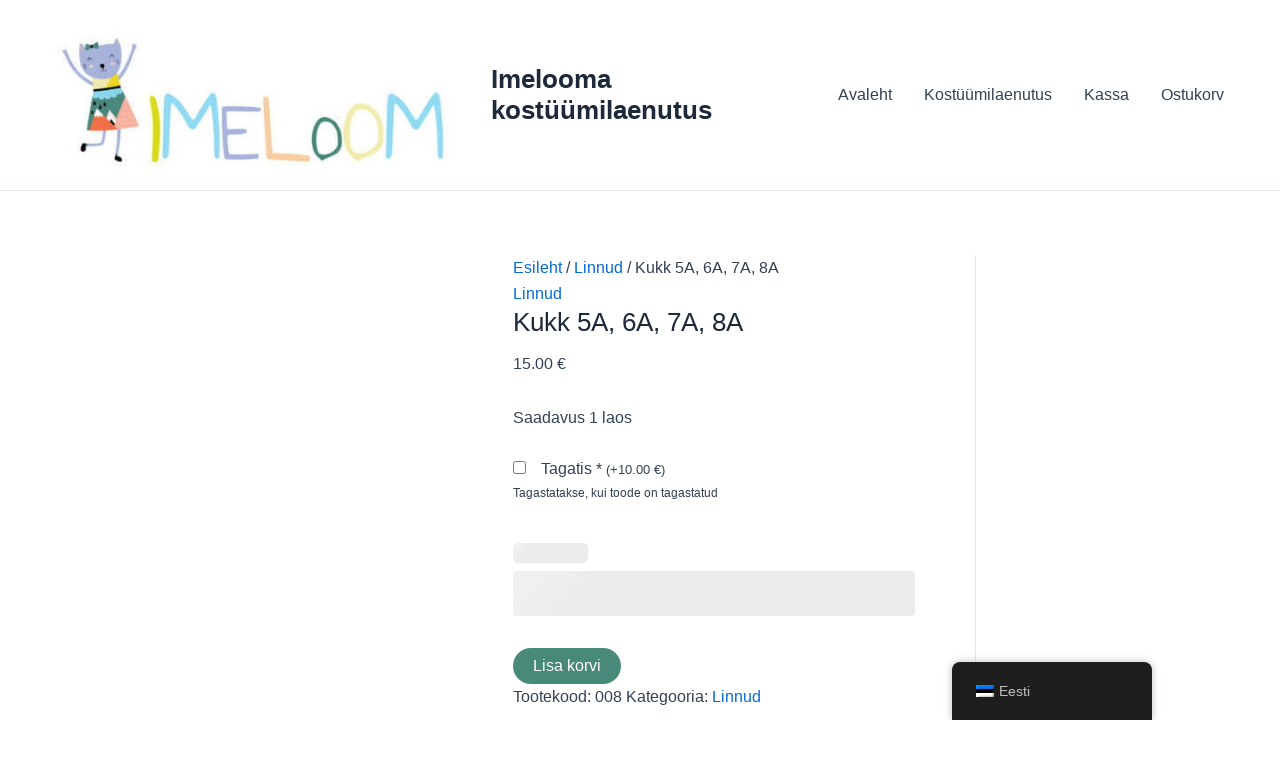

--- FILE ---
content_type: text/html; charset=UTF-8
request_url: https://imeloom.com/laenutus/kukk-5a-6a-7a-8a/
body_size: 23876
content:
<!DOCTYPE html><html lang="et" prefix="og: https://ogp.me/ns#"><head><script data-no-optimize="1">var litespeed_docref=sessionStorage.getItem("litespeed_docref");litespeed_docref&&(Object.defineProperty(document,"referrer",{get:function(){return litespeed_docref}}),sessionStorage.removeItem("litespeed_docref"));</script> <meta charset="UTF-8"><meta name="viewport" content="width=device-width, initial-scale=1"><link rel="profile" href="https://gmpg.org/xfn/11"><title>Kukk 5A, 6A, 7A, 8A - Imelooma kost&uuml;&uuml;milaenutus</title><meta name="description" content="Kuke kostüüm. Suurus : 5-8-aastastele. Väga mugav. Komplekti kuuluvad valged tiivad ja nokaga peapael. Kostüümilaenutus üle Eesti."/><meta name="robots" content="follow, index, max-snippet:-1, max-video-preview:-1, max-image-preview:large"/><link rel="canonical" href="https://imeloom.com/laenutus/kukk-5a-6a-7a-8a/" /><meta property="og:locale" content="et_EE" /><meta property="og:type" content="product" /><meta property="og:title" content="Kukk 5A, 6A, 7A, 8A - Imelooma kost&uuml;&uuml;milaenutus" /><meta property="og:description" content="Kuke kostüüm. Suurus : 5-8-aastastele. Väga mugav. Komplekti kuuluvad valged tiivad ja nokaga peapael. Kostüümilaenutus üle Eesti." /><meta property="og:url" content="https://imeloom.com/laenutus/kukk-5a-6a-7a-8a/" /><meta property="og:site_name" content="Imelooma kostüümilaenutus" /><meta property="og:updated_time" content="2025-03-16T21:39:21+02:00" /><meta property="og:image" content="https://imeloom.com/laenutus/wp-content/uploads/2023/06/IMGP7432-681x1024.jpg" /><meta property="og:image:secure_url" content="https://imeloom.com/laenutus/wp-content/uploads/2023/06/IMGP7432-681x1024.jpg" /><meta property="og:image:width" content="681" /><meta property="og:image:height" content="1024" /><meta property="og:image:alt" content="kuke kostüümi kostüümilaenutus" /><meta property="og:image:type" content="image/jpeg" /><meta property="product:price:amount" content="15" /><meta property="product:price:currency" content="EUR" /><meta property="product:availability" content="instock" /><meta name="twitter:card" content="summary_large_image" /><meta name="twitter:title" content="Kukk 5A, 6A, 7A, 8A - Imelooma kost&uuml;&uuml;milaenutus" /><meta name="twitter:description" content="Kuke kostüüm. Suurus : 5-8-aastastele. Väga mugav. Komplekti kuuluvad valged tiivad ja nokaga peapael. Kostüümilaenutus üle Eesti." /><meta name="twitter:image" content="https://imeloom.com/laenutus/wp-content/uploads/2023/06/IMGP7432-681x1024.jpg" /><meta name="twitter:label1" content="Price" /><meta name="twitter:data1" content="15.00&nbsp;&euro;" /><meta name="twitter:label2" content="Availability" /><meta name="twitter:data2" content="1 laos" /> <script type="application/ld+json" class="rank-math-schema">{"@context":"https://schema.org","@graph":[{"@type":"Organization","@id":"https://imeloom.com/laenutus/#organization","name":"Imeloomad","url":"https://imeloom.com/laenutus","logo":{"@type":"ImageObject","@id":"https://imeloom.com/laenutus/#logo","url":"https://imeloom.com/laenutus/wp-content/uploads/2023/05/cropped-cropped-cropped-cropped-Imeloom_ikoon-1.jpg","contentUrl":"https://imeloom.com/laenutus/wp-content/uploads/2023/05/cropped-cropped-cropped-cropped-Imeloom_ikoon-1.jpg","caption":"Imelooma kost\u00fc\u00fcmilaenutus","inLanguage":"et","width":"488","height":"177"}},{"@type":"WebSite","@id":"https://imeloom.com/laenutus/#website","url":"https://imeloom.com/laenutus","name":"Imelooma kost\u00fc\u00fcmilaenutus","publisher":{"@id":"https://imeloom.com/laenutus/#organization"},"inLanguage":"et"},{"@type":"ImageObject","@id":"https://imeloom.com/laenutus/wp-content/uploads/2023/06/IMGP7432-scaled.jpg","url":"https://imeloom.com/laenutus/wp-content/uploads/2023/06/IMGP7432-scaled.jpg","width":"1703","height":"2560","caption":"kuke kost\u00fc\u00fcmi kost\u00fc\u00fcmilaenutus","inLanguage":"et"},{"@type":"BreadcrumbList","@id":"https://imeloom.com/laenutus/kukk-5a-6a-7a-8a/#breadcrumb","itemListElement":[{"@type":"ListItem","position":"1","item":{"@id":"https://imeloom.com/laenutus","name":"Home"}},{"@type":"ListItem","position":"2","item":{"@id":"https://imeloom.com/laenutus/kukk-5a-6a-7a-8a/","name":"Kukk 5A, 6A, 7A, 8A"}}]},{"@type":"ItemPage","@id":"https://imeloom.com/laenutus/kukk-5a-6a-7a-8a/#webpage","url":"https://imeloom.com/laenutus/kukk-5a-6a-7a-8a/","name":"Kukk 5A, 6A, 7A, 8A - Imelooma kost&uuml;&uuml;milaenutus","datePublished":"2023-06-01T07:26:39+02:00","dateModified":"2025-03-16T21:39:21+02:00","isPartOf":{"@id":"https://imeloom.com/laenutus/#website"},"primaryImageOfPage":{"@id":"https://imeloom.com/laenutus/wp-content/uploads/2023/06/IMGP7432-scaled.jpg"},"inLanguage":"et","breadcrumb":{"@id":"https://imeloom.com/laenutus/kukk-5a-6a-7a-8a/#breadcrumb"}},{"@type":"Product","name":"Kukk 5A, 6A, 7A, 8A - Imelooma kost&uuml;&uuml;milaenutus","description":"Kuke kost\u00fc\u00fcm. Suurus : 5-8-aastastele. V\u00e4ga mugav. Komplekti kuuluvad valged tiivad ja nokaga peapael. Kost\u00fc\u00fcmilaenutus \u00fcle Eesti.","sku":"008","category":"Linnud","mainEntityOfPage":{"@id":"https://imeloom.com/laenutus/kukk-5a-6a-7a-8a/#webpage"},"image":[{"@type":"ImageObject","url":"https://imeloom.com/laenutus/wp-content/uploads/2023/06/IMGP7432-scaled.jpg","height":"2560","width":"1703"},{"@type":"ImageObject","url":"https://imeloom.com/laenutus/wp-content/uploads/2023/06/IMGP7446-scaled.jpg","height":"2560","width":"1707"},{"@type":"ImageObject","url":"https://imeloom.com/laenutus/wp-content/uploads/2023/06/IMGP7427-scaled.jpg","height":"2560","width":"1706"},{"@type":"ImageObject","url":"https://imeloom.com/laenutus/wp-content/uploads/2023/06/IMGP7466-scaled.jpg","height":"2560","width":"1702"},{"@type":"ImageObject","url":"https://imeloom.com/laenutus/wp-content/uploads/2023/06/IMGP7432-scaled.jpg","height":"2560","width":"1703"},{"@type":"ImageObject","url":"https://imeloom.com/laenutus/wp-content/uploads/2023/06/IMGP7464-scaled.jpg","height":"2560","width":"1707"}],"offers":{"@type":"Offer","price":"15.00","priceCurrency":"EUR","priceValidUntil":"2027-12-31","availability":"http://schema.org/InStock","itemCondition":"NewCondition","url":"https://imeloom.com/laenutus/kukk-5a-6a-7a-8a/","seller":{"@type":"Organization","@id":"https://imeloom.com/laenutus/","name":"Imelooma kost\u00fc\u00fcmilaenutus","url":"https://imeloom.com/laenutus","logo":"https://imeloom.com/laenutus/wp-content/uploads/2023/05/cropped-cropped-cropped-cropped-Imeloom_ikoon-1.jpg"}},"@id":"https://imeloom.com/laenutus/kukk-5a-6a-7a-8a/#richSnippet"}]}</script> <link rel="alternate" type="application/rss+xml" title="Imelooma kost&uuml;&uuml;milaenutus  &raquo; RSS" href="https://imeloom.com/laenutus/feed/" /><link rel="alternate" type="application/rss+xml" title="Imelooma kost&uuml;&uuml;milaenutus  &raquo; Kommentaaride RSS" href="https://imeloom.com/laenutus/comments/feed/" /><link rel="alternate" title="oEmbed (JSON)" type="application/json+oembed" href="https://imeloom.com/laenutus/wp-json/oembed/1.0/embed?url=https%3A%2F%2Fimeloom.com%2Flaenutus%2Fkukk-5a-6a-7a-8a%2F" /><link rel="alternate" title="oEmbed (XML)" type="text/xml+oembed" href="https://imeloom.com/laenutus/wp-json/oembed/1.0/embed?url=https%3A%2F%2Fimeloom.com%2Flaenutus%2Fkukk-5a-6a-7a-8a%2F&#038;format=xml" /><style id="litespeed-ccss">body,h1,h3,html,li,p,ul{border:0;font-size:100%;font-style:inherit;font-weight:inherit;margin:0;outline:0;padding:0;vertical-align:baseline}html{-webkit-text-size-adjust:100%;-ms-text-size-adjust:100%}body{margin:0}main,nav{display:block}a{background-color:transparent}a,a:visited{text-decoration:none}small{font-size:80%}img{border:0}svg:not(:root){overflow:hidden}button,input{color:inherit;font:inherit;margin:0}button{overflow:visible}button{text-transform:none}button{-webkit-appearance:button}button::-moz-focus-inner,input::-moz-focus-inner{border:0;padding:0}input{line-height:normal}input[type=checkbox]{box-sizing:border-box;padding:0}.ast-container{max-width:100%}.ast-container{margin-left:auto;margin-right:auto;padding-left:20px;padding-right:20px}h1,h3{clear:both}h1{color:#808285;font-size:2em;line-height:1.2}h3{color:#808285;font-size:1.5em;line-height:1.4}html{box-sizing:border-box}*,:after,:before{box-sizing:inherit}body{color:#808285;background:#fff;font-style:normal}ul{margin:0 0 1.5em 3em}ul{list-style:disc}img{height:auto;max-width:100%}.button,button,input{color:#808285;font-weight:400;font-size:100%;margin:0;vertical-align:baseline}button,input{line-height:normal}.button,button{border:1px solid;border-color:var(--ast-border-color);border-radius:2px;background:#e6e6e6;padding:.6em 1em .4em;color:#fff}a{color:#4169e1}.screen-reader-text{border:0;clip:rect(1px,1px,1px,1px);height:1px;margin:-1px;overflow:hidden;padding:0;position:absolute;width:1px;word-wrap:normal!important}body{-webkit-font-smoothing:antialiased;-moz-osx-font-smoothing:grayscale}body:not(.logged-in){position:relative}#page{position:relative}a{text-decoration:none}img{vertical-align:middle}p{margin-bottom:1.75em}.button{border-radius:0;padding:18px 30px;border:0;box-shadow:none;text-shadow:none}.site-title{font-weight:400}.site-title{margin-bottom:0}.site-title a,.site-title a:visited{color:#222}input{line-height:1}body,button{line-height:1.85714285714286}.site-title a{line-height:1.2}.ast-single-post .entry-title{line-height:1.2}.entry-title{font-weight:var(--ast-blog-title-font-weight,normal)}body{background-color:#fff}#page{display:block}#primary,#secondary{width:100%}#primary{margin:4em 0}@media (min-width:993px){.ast-right-sidebar #primary{padding-right:60px}}@media (max-width:992px){.ast-right-sidebar #primary{padding-right:30px}}.main-navigation{height:100%;-js-display:inline-flex;display:inline-flex}.main-navigation ul{list-style:none;margin:0;padding-left:0;position:relative}.main-header-menu .menu-link{text-decoration:none;padding:0 1em;display:inline-block}.main-header-menu .menu-item{position:relative}.ast-button-wrap{display:inline-block}.ast-button-wrap button{box-shadow:none;border:none}.ast-button-wrap .menu-toggle{padding:0;width:2.2em;height:2.1em;font-size:1.5em;font-weight:400;border-radius:2px;-webkit-font-smoothing:antialiased;-moz-osx-font-smoothing:grayscale;border-radius:2px;vertical-align:middle;line-height:1.85714285714286}.ast-button-wrap .menu-toggle.main-header-menu-toggle{padding:0 .5em;width:auto;text-align:center}.header-main-layout-1 .ast-main-header-bar-alignment{margin-left:auto}.site-navigation{height:100%}.ast-icon.icon-arrow svg{height:.6em;width:.6em;position:relative;margin-left:10px}.ast-icon svg{fill:currentColor}.entry-summary>:last-child{margin-bottom:0}body{overflow-x:hidden}.ast-builder-grid-row{display:grid;grid-template-columns:auto auto;align-items:center;grid-column-gap:20px;overflow-wrap:anywhere}.ast-builder-grid-row>.site-header-section{flex-wrap:nowrap}.ast-builder-layout-element{align-items:center}.site-header-section{height:100%;min-height:0;align-items:center}.site-header-section .ast-main-header-bar-alignment{height:100%}.site-header-section>*{padding:0 10px}.site-header-section>div:first-child{padding-left:0}.site-header-section>div:last-child{padding-right:0}.site-header-section .ast-builder-menu{align-items:center}.ast-grid-right-section{justify-content:flex-end}.ast-logo-title-inline .ast-site-identity{padding:1em 0;-js-display:inline-flex;display:inline-flex;vertical-align:middle;align-items:center}.ahfb-svg-iconset{-js-display:inline-flex;display:inline-flex;align-self:center}.ahfb-svg-iconset svg{width:17px;height:17px}.ast-builder-grid-row-container{display:grid;align-content:center}.main-header-bar .main-header-bar-navigation{height:100%}.ast-builder-menu .main-navigation{padding:0}.ast-builder-menu .main-navigation>ul{align-self:center}.menu-toggle .ast-close-svg{display:none}.ast-mobile-header-wrap .menu-toggle .mobile-menu-toggle-icon{-js-display:inline-flex;display:inline-flex;align-self:center}.ast-mobile-header-wrap .ast-button-wrap .menu-toggle.main-header-menu-toggle{-js-display:flex;display:flex;align-items:center;width:auto;height:auto}.menu-toggle .mobile-menu-toggle-icon{-js-display:inline-flex;display:inline-flex;align-self:center}.ast-button-wrap .menu-toggle.main-header-menu-toggle{padding:.5em;align-items:center;-js-display:flex;display:flex}.site-header{z-index:99;position:relative}.main-header-bar-wrap{position:relative}.main-header-bar{background-color:#fff;border-bottom-color:var(--ast-border-color);border-bottom-style:solid}.main-header-bar{margin-left:auto;margin-right:auto}.site-branding{line-height:1;align-self:center}.main-header-bar{z-index:4;position:relative}.ast-site-identity{padding:1em 0}.entry-title{margin-bottom:.2em}.ast-flex{-js-display:flex;display:flex;flex-wrap:wrap}.ast-inline-flex{-js-display:inline-flex;display:inline-flex;align-items:center;flex-wrap:wrap;align-content:center}.ast-flex-grow-1{flex-grow:1}:root{--ast-container-default-xlg-padding:3em;--ast-container-default-lg-padding:3em;--ast-container-default-slg-padding:2em;--ast-container-default-md-padding:3em;--ast-container-default-sm-padding:3em;--ast-container-default-xs-padding:2.4em;--ast-container-default-xxs-padding:1.8em;--ast-code-block-background:#eceff3;--ast-comment-inputs-background:#f9fafb;--ast-normal-container-width:1200px;--ast-narrow-container-width:750px;--ast-blog-title-font-weight:400;--ast-blog-meta-weight:inherit}html{font-size:100%}a{color:var(--ast-global-color-0)}body,button,input{font-family:-apple-system,BlinkMacSystemFont,Segoe UI,Roboto,Oxygen-Sans,Ubuntu,Cantarell,Helvetica Neue,sans-serif;font-weight:400;font-size:16px;font-size:1rem;line-height:var(--ast-body-line-height,1.65em)}h1,h3,.site-title,.site-title a{font-weight:600}.site-title{font-size:26px;font-size:1.625rem;display:block}.entry-title{font-size:26px;font-size:1.625rem}h1{font-size:40px;font-size:2.5rem;font-weight:600;line-height:1.4em}h3{font-size:26px;font-size:1.625rem;font-weight:600;line-height:1.3em}body,h1,h3{color:var(--ast-global-color-3)}#secondary{font-size:16px;font-size:1rem}input{outline:none}.ast-logo-title-inline .site-logo-img{padding-right:1em}#secondary{margin:4em 0 2.5em;word-break:break-word;line-height:2}@media (min-width:993px){.ast-right-sidebar #secondary{padding-left:60px}}@media (max-width:993px){.ast-right-sidebar #secondary{padding-left:30px}}@media (max-width:921px){#ast-desktop-header{display:none}}@media (min-width:922px){#ast-mobile-header{display:none}}#page{display:flex;flex-direction:column;min-height:100vh}#page .site-content{flex-grow:1}.entry-title{margin-bottom:.5em}@media (max-width:921px){#primary,#secondary{padding:1.5em 0;margin:0}}@media (max-width:921px){#secondary.secondary{padding-top:0}}@media (max-width:921px){.ast-right-sidebar #primary{padding-right:0}.ast-right-sidebar #secondary{padding-left:0}}@media (min-width:922px){.ast-right-sidebar #primary{border-right:1px solid var(--ast-border-color)}.ast-right-sidebar #secondary{border-left:1px solid var(--ast-border-color);margin-left:-1px}}.menu-toggle,button,.button,.woocommerce button.button{border-style:solid;border-top-width:0;border-right-width:0;border-left-width:0;border-bottom-width:0;color:#fff;border-color:#498979;background-color:#498979;padding-top:10px;padding-right:20px;padding-bottom:10px;padding-left:20px;font-family:inherit;font-weight:500;font-size:16px;font-size:1rem;line-height:1em;border-top-left-radius:30px;border-top-right-radius:30px;border-bottom-right-radius:30px;border-bottom-left-radius:30px}@media (min-width:544px){.ast-container{max-width:100%}}@media (max-width:921px){.site-title{display:block}h1{font-size:30px}h3{font-size:20px}}@media (max-width:544px){.site-title{display:block}h1{font-size:30px}h3{font-size:20px}}@media (max-width:921px){html{font-size:91.2%}}@media (max-width:544px){html{font-size:91.2%}}@media (min-width:922px){.ast-container{max-width:1240px}}@media (min-width:922px){.site-content .ast-container{display:flex}}@media (max-width:921px){.site-content .ast-container{flex-direction:column}}html body{--wp--custom--ast-default-block-top-padding:2em;--wp--custom--ast-default-block-right-padding:2em;--wp--custom--ast-default-block-bottom-padding:2em;--wp--custom--ast-default-block-left-padding:2em;--wp--custom--ast-container-width:1200px;--wp--custom--ast-content-width-size:1200px;--wp--custom--ast-wide-width-size:calc(1200px + var(--wp--custom--ast-default-block-left-padding) + var(--wp--custom--ast-default-block-right-padding))}@media (max-width:921px){html body{--wp--custom--ast-default-block-top-padding:2em;--wp--custom--ast-default-block-right-padding:2em;--wp--custom--ast-default-block-bottom-padding:2em;--wp--custom--ast-default-block-left-padding:2em}}@media (max-width:544px){html body{--wp--custom--ast-default-block-top-padding:2em;--wp--custom--ast-default-block-right-padding:2em;--wp--custom--ast-default-block-bottom-padding:2em;--wp--custom--ast-default-block-left-padding:2em}}:root{--ast-global-color-0:#046bd2;--ast-global-color-1:#045cb4;--ast-global-color-2:#1e293b;--ast-global-color-3:#334155;--ast-global-color-4:#f9fafb;--ast-global-color-5:#fff;--ast-global-color-6:#e2e8f0;--ast-global-color-7:#cbd5e1;--ast-global-color-8:#94a3b8}:root{--ast-border-color:var(--ast-global-color-6)}h1,h3{color:var(--ast-global-color-2)}.ast-builder-layout-element[data-section=title_tagline]{display:flex}.ast-builder-menu-1{font-family:inherit;font-weight:inherit}.ast-builder-menu-1 .menu-item>.menu-link{color:var(--ast-global-color-3)}.ast-builder-menu-1{display:flex}@media (min-width:922px){.main-header-bar{border-bottom-width:1px}}@media (min-width:922px){#primary{width:78%}#secondary{width:22%}}.main-header-menu .menu-item{-js-display:flex;display:flex;-webkit-box-pack:center;-webkit-justify-content:center;-moz-box-pack:center;-ms-flex-pack:center;justify-content:center;-webkit-box-orient:vertical;-webkit-box-direction:normal;-webkit-flex-direction:column;-moz-box-orient:vertical;-moz-box-direction:normal;-ms-flex-direction:column;flex-direction:column}.main-header-menu>.menu-item>.menu-link{height:100%;-webkit-box-align:center;-webkit-align-items:center;-moz-box-align:center;-ms-flex-align:center;align-items:center;-js-display:flex;display:flex}@media (min-width:922px){.ast-builder-menu .main-navigation>ul>li:last-child a{margin-right:0}}.ast-plain-container{background-color:var(--ast-global-color-5)}@media (max-width:921px){.ast-plain-container{background-color:var(--ast-global-color-5)}}@media (max-width:544px){.ast-plain-container{background-color:var(--ast-global-color-5)}}#ast-scroll-top{display:none;position:fixed;text-align:center;z-index:99;width:2.1em;height:2.1em;line-height:2.1;color:#fff;border-radius:2px;content:"";outline:inherit}@media (min-width:769px){#ast-scroll-top{content:"769"}}#ast-scroll-top .ast-icon.icon-arrow svg{margin-left:0;vertical-align:middle;transform:translate(0,-20%) rotate(180deg);width:1.6em}.ast-scroll-to-top-right{right:30px;bottom:30px}#ast-scroll-top{background-color:var(--ast-global-color-0);font-size:15px;font-size:.9375rem}@media (max-width:921px){#ast-scroll-top .ast-icon.icon-arrow svg{width:1em}}.ast-mobile-header-content>*{padding:10px 0;height:auto}.ast-mobile-header-content>*:first-child{padding-top:10px}.ast-mobile-header-content>.ast-builder-menu{padding-top:0}.ast-mobile-header-content>*:last-child{padding-bottom:0}#ast-desktop-header .ast-desktop-header-content,.ast-mobile-header-wrap .ast-mobile-header-content{display:none}.ast-mobile-header-wrap .ast-mobile-header-content,.ast-desktop-header-content{background-color:#fff}.ast-mobile-header-content>*{padding-top:0;padding-bottom:0}.content-align-flex-start .ast-builder-layout-element{justify-content:flex-start}.content-align-flex-start .main-header-menu{text-align:left}.ast-mobile-header-wrap .ast-primary-header-bar,.ast-primary-header-bar .site-primary-header-wrap{min-height:80px}.ast-desktop .ast-primary-header-bar .main-header-menu>.menu-item{line-height:80px}@media (min-width:922px){.ast-primary-header-bar{border-bottom-width:1px;border-bottom-color:#eaeaea;border-bottom-style:solid}}.ast-primary-header-bar{background-color:#fff}.ast-primary-header-bar{display:block}[data-section=section-header-mobile-trigger] .ast-button-wrap .ast-mobile-menu-trigger-minimal{color:var(--ast-global-color-0);border:none;background:0 0}[data-section=section-header-mobile-trigger] .ast-button-wrap .mobile-menu-toggle-icon .ast-mobile-svg{width:20px;height:20px;fill:var(--ast-global-color-0)}.ast-builder-menu-mobile .main-navigation .main-header-menu .menu-item>.menu-link{color:var(--ast-global-color-3)}.ast-hfb-header .ast-builder-menu-mobile .main-header-menu,.ast-hfb-header .ast-builder-menu-mobile .main-navigation .menu-item .menu-link{border-style:none}@media (max-width:921px){.ast-builder-menu-mobile .main-navigation .main-header-menu .menu-item>.menu-link{color:var(--ast-global-color-3)}.ast-builder-menu-mobile .main-navigation .main-header-menu{background-color:var(--ast-global-color-5)}}.ast-builder-menu-mobile .main-navigation{display:block}ul{box-sizing:border-box}:root{--wp--preset--font-size--normal:16px;--wp--preset--font-size--huge:42px}.screen-reader-text{clip:rect(1px,1px,1px,1px);word-wrap:normal!important;border:0;-webkit-clip-path:inset(50%);clip-path:inset(50%);height:1px;margin:-1px;overflow:hidden;padding:0;position:absolute;width:1px}body{--wp--preset--color--black:#000;--wp--preset--color--cyan-bluish-gray:#abb8c3;--wp--preset--color--white:#fff;--wp--preset--color--pale-pink:#f78da7;--wp--preset--color--vivid-red:#cf2e2e;--wp--preset--color--luminous-vivid-orange:#ff6900;--wp--preset--color--luminous-vivid-amber:#fcb900;--wp--preset--color--light-green-cyan:#7bdcb5;--wp--preset--color--vivid-green-cyan:#00d084;--wp--preset--color--pale-cyan-blue:#8ed1fc;--wp--preset--color--vivid-cyan-blue:#0693e3;--wp--preset--color--vivid-purple:#9b51e0;--wp--preset--color--ast-global-color-0:var(--ast-global-color-0);--wp--preset--color--ast-global-color-1:var(--ast-global-color-1);--wp--preset--color--ast-global-color-2:var(--ast-global-color-2);--wp--preset--color--ast-global-color-3:var(--ast-global-color-3);--wp--preset--color--ast-global-color-4:var(--ast-global-color-4);--wp--preset--color--ast-global-color-5:var(--ast-global-color-5);--wp--preset--color--ast-global-color-6:var(--ast-global-color-6);--wp--preset--color--ast-global-color-7:var(--ast-global-color-7);--wp--preset--color--ast-global-color-8:var(--ast-global-color-8);--wp--preset--gradient--vivid-cyan-blue-to-vivid-purple:linear-gradient(135deg,rgba(6,147,227,1) 0%,#9b51e0 100%);--wp--preset--gradient--light-green-cyan-to-vivid-green-cyan:linear-gradient(135deg,#7adcb4 0%,#00d082 100%);--wp--preset--gradient--luminous-vivid-amber-to-luminous-vivid-orange:linear-gradient(135deg,rgba(252,185,0,1) 0%,rgba(255,105,0,1) 100%);--wp--preset--gradient--luminous-vivid-orange-to-vivid-red:linear-gradient(135deg,rgba(255,105,0,1) 0%,#cf2e2e 100%);--wp--preset--gradient--very-light-gray-to-cyan-bluish-gray:linear-gradient(135deg,#eee 0%,#a9b8c3 100%);--wp--preset--gradient--cool-to-warm-spectrum:linear-gradient(135deg,#4aeadc 0%,#9778d1 20%,#cf2aba 40%,#ee2c82 60%,#fb6962 80%,#fef84c 100%);--wp--preset--gradient--blush-light-purple:linear-gradient(135deg,#ffceec 0%,#9896f0 100%);--wp--preset--gradient--blush-bordeaux:linear-gradient(135deg,#fecda5 0%,#fe2d2d 50%,#6b003e 100%);--wp--preset--gradient--luminous-dusk:linear-gradient(135deg,#ffcb70 0%,#c751c0 50%,#4158d0 100%);--wp--preset--gradient--pale-ocean:linear-gradient(135deg,#fff5cb 0%,#b6e3d4 50%,#33a7b5 100%);--wp--preset--gradient--electric-grass:linear-gradient(135deg,#caf880 0%,#71ce7e 100%);--wp--preset--gradient--midnight:linear-gradient(135deg,#020381 0%,#2874fc 100%);--wp--preset--font-size--small:13px;--wp--preset--font-size--medium:20px;--wp--preset--font-size--large:36px;--wp--preset--font-size--x-large:42px;--wp--preset--spacing--20:.44rem;--wp--preset--spacing--30:.67rem;--wp--preset--spacing--40:1rem;--wp--preset--spacing--50:1.5rem;--wp--preset--spacing--60:2.25rem;--wp--preset--spacing--70:3.38rem;--wp--preset--spacing--80:5.06rem;--wp--preset--shadow--natural:6px 6px 9px rgba(0,0,0,.2);--wp--preset--shadow--deep:12px 12px 50px rgba(0,0,0,.4);--wp--preset--shadow--sharp:6px 6px 0px rgba(0,0,0,.2);--wp--preset--shadow--outlined:6px 6px 0px -3px rgba(255,255,255,1),6px 6px rgba(0,0,0,1);--wp--preset--shadow--crisp:6px 6px 0px rgba(0,0,0,1)}body{margin:0;--wp--style--global--content-size:var(--wp--custom--ast-content-width-size);--wp--style--global--wide-size:var(--wp--custom--ast-wide-width-size)}body{--wp--style--block-gap:24px}body{padding-top:0;padding-right:0;padding-bottom:0;padding-left:0}form.cart{flex-wrap:wrap!important}button.pswp__button{box-shadow:none!important;background-image:url(/laenutus/wp-content/plugins/woocommerce/assets/css/photoswipe/default-skin/default-skin.png)!important}button.pswp__button,button.pswp__button--arrow--left:before,button.pswp__button--arrow--right:before{background-color:transparent!important}button.pswp__button--arrow--left,button.pswp__button--arrow--right{background-image:none!important}.pswp{display:none;position:absolute;width:100%;height:100%;left:0;top:0;overflow:hidden;-ms-touch-action:none;touch-action:none;z-index:1500;-webkit-text-size-adjust:100%;-webkit-backface-visibility:hidden;outline:0}.pswp *{-webkit-box-sizing:border-box;box-sizing:border-box}.pswp__bg{position:absolute;left:0;top:0;width:100%;height:100%;background:#000;opacity:0;-webkit-transform:translateZ(0);transform:translateZ(0);-webkit-backface-visibility:hidden;will-change:opacity}.pswp__scroll-wrap{position:absolute;left:0;top:0;width:100%;height:100%;overflow:hidden}.pswp__container{-ms-touch-action:none;touch-action:none;position:absolute;left:0;right:0;top:0;bottom:0}.pswp__container{-webkit-touch-callout:none}.pswp__bg{will-change:opacity}.pswp__container{-webkit-backface-visibility:hidden}.pswp__item{position:absolute;left:0;right:0;top:0;bottom:0;overflow:hidden}.pswp__button{width:44px;height:44px;position:relative;background:0 0;overflow:visible;-webkit-appearance:none;display:block;border:0;padding:0;margin:0;float:right;opacity:.75;-webkit-box-shadow:none;box-shadow:none}.pswp__button::-moz-focus-inner{padding:0;border:0}.pswp__button,.pswp__button--arrow--left:before,.pswp__button--arrow--right:before{background:url(/laenutus/wp-content/plugins/woocommerce/assets/css/photoswipe/default-skin/default-skin.png) 0 0 no-repeat;background-size:264px 88px;width:44px;height:44px}.pswp__button--close{background-position:0 -44px}.pswp__button--share{background-position:-44px -44px}.pswp__button--fs{display:none}.pswp__button--zoom{display:none;background-position:-88px 0}.pswp__button--arrow--left,.pswp__button--arrow--right{background:0 0;top:50%;margin-top:-50px;width:70px;height:100px;position:absolute}.pswp__button--arrow--left{left:0}.pswp__button--arrow--right{right:0}.pswp__button--arrow--left:before,.pswp__button--arrow--right:before{content:'';top:35px;background-color:rgba(0,0,0,.3);height:30px;width:32px;position:absolute}.pswp__button--arrow--left:before{left:6px;background-position:-138px -44px}.pswp__button--arrow--right:before{right:6px;background-position:-94px -44px}.pswp__share-modal{display:block;background:rgba(0,0,0,.5);width:100%;height:100%;top:0;left:0;padding:10px;position:absolute;z-index:1600;opacity:0;-webkit-backface-visibility:hidden;will-change:opacity}.pswp__share-modal--hidden{display:none}.pswp__share-tooltip{z-index:1620;position:absolute;background:#fff;top:56px;border-radius:2px;display:block;width:auto;right:44px;-webkit-box-shadow:0 2px 5px rgba(0,0,0,.25);box-shadow:0 2px 5px rgba(0,0,0,.25);-webkit-transform:translateY(6px);-ms-transform:translateY(6px);transform:translateY(6px);-webkit-backface-visibility:hidden;will-change:transform}.pswp__counter{position:absolute;left:0;top:0;height:44px;font-size:13px;line-height:44px;color:#fff;opacity:.75;padding:0 10px}.pswp__caption{position:absolute;left:0;bottom:0;width:100%;min-height:44px}.pswp__caption__center{text-align:left;max-width:420px;margin:0 auto;font-size:13px;padding:10px;line-height:20px;color:#ccc}.pswp__preloader{width:44px;height:44px;position:absolute;top:0;left:50%;margin-left:-22px;opacity:0;will-change:opacity;direction:ltr}.pswp__preloader__icn{width:20px;height:20px;margin:12px}@media screen and (max-width:1024px){.pswp__preloader{position:relative;left:auto;top:auto;margin:0;float:right}}.pswp__ui{-webkit-font-smoothing:auto;visibility:visible;opacity:1;z-index:1550}.pswp__top-bar{position:absolute;left:0;top:0;height:44px;width:100%}.pswp__caption,.pswp__top-bar{-webkit-backface-visibility:hidden;will-change:opacity}.pswp__caption,.pswp__top-bar{background-color:rgba(0,0,0,.5)}.pswp__ui--hidden .pswp__button--arrow--left,.pswp__ui--hidden .pswp__button--arrow--right,.pswp__ui--hidden .pswp__caption,.pswp__ui--hidden .pswp__top-bar{opacity:.001}.woocommerce img,.woocommerce-page img{height:auto;max-width:100%}.woocommerce #content div.product div.images,.woocommerce div.product div.images,.woocommerce-page #content div.product div.images,.woocommerce-page div.product div.images{float:left;width:48%}.woocommerce #content div.product div.summary,.woocommerce div.product div.summary,.woocommerce-page #content div.product div.summary,.woocommerce-page div.product div.summary{float:right;width:48%;clear:none}.woocommerce #content div.product .woocommerce-tabs,.woocommerce div.product .woocommerce-tabs,.woocommerce-page #content div.product .woocommerce-tabs,.woocommerce-page div.product .woocommerce-tabs{clear:both}.screen-reader-text{border:0;clip:rect(1px,1px,1px,1px);clip-path:inset(50%);height:1px;margin:-1px;overflow:hidden;padding:0;position:absolute;width:1px;word-wrap:normal!important}.pswp{z-index:999999}.woocommerce .pswp__caption__center,.woocommerce-page .pswp__caption__center{text-align:center}.woocommerce .pswp__bg,.woocommerce-page .pswp__bg{opacity:.7!important}button.pswp__button{box-shadow:none!important;background-image:url("/laenutus/wp-content/plugins/woocommerce/assets/css/photoswipe/default-skin/default-skin.png")!important}button.pswp__button,button.pswp__button--arrow--left:before,button.pswp__button--arrow--right:before{background-color:transparent!important}button.pswp__button--arrow--left,button.pswp__button--arrow--right{background-image:none!important}.woocommerce div.product p.price{color:var(--ast-global-color-3)}@media (max-width:921px){.woocommerce div.product div.images,.woocommerce div.product div.summary,.woocommerce #content div.product div.images,.woocommerce #content div.product div.summary,.woocommerce-page div.product div.images,.woocommerce-page div.product div.summary,.woocommerce-page #content div.product div.images,.woocommerce-page #content div.product div.summary{float:none;width:100%}}@media (min-width:922px){.woocommerce #content .ast-woocommerce-container div.product div.images,.woocommerce .ast-woocommerce-container div.product div.images,.woocommerce-page #content .ast-woocommerce-container div.product div.images,.woocommerce-page .ast-woocommerce-container div.product div.images{width:50%}.woocommerce #content .ast-woocommerce-container div.product div.summary,.woocommerce .ast-woocommerce-container div.product div.summary,.woocommerce-page #content .ast-woocommerce-container div.product div.summary,.woocommerce-page .ast-woocommerce-container div.product div.summary{width:46%}}.trp-language-switcher-container.trp-floater-ls-names.trp-bottom-right.trp-color-dark{min-width:200px}#trp-floater-ls-current-language .trp-floater-ls-disabled-language.trp-ls-disabled-language{margin-top:6px}#trp-floater-ls{position:fixed;z-index:9999999;bottom:0;display:block;overflow:hidden;height:58px;text-align:center;box-shadow:0px 0px 8px rgba(0,0,0,.25)}.trp-floater-ls-disabled-language.trp-ls-disabled-language{width:auto}#trp-floater-ls.trp-color-dark{background:#1e1e1e;box-shadow:0 0 8px rgba(0,0,0,.25);border-radius:8px 8px 0 0}#trp-floater-ls.trp-bottom-right{top:auto;bottom:0;right:10%}@media screen and (max-width:1000px){#trp-floater-ls-language-list{display:flex;flex-direction:column}.trp-language-switcher-container.trp-floater-ls-names.trp-bottom-right.trp-color-dark{right:10%;min-width:105px}}@media screen and (max-width:500px){#trp-floater-ls-language-list{display:flex;flex-direction:column}.trp-floater-ls-disabled-language{margin-top:0!important;padding-top:16px!important}.trp-language-switcher-container.trp-floater-ls-names.trp-bottom-right.trp-color-dark{right:10%;min-width:105px}}#trp-floater-ls-language-list{display:none}#trp-floater-ls .trp-language-wrap.trp-language-wrap-bottom{padding:11px}#trp-floater-ls-current-language a{display:block;padding:10px 12px;font-size:90%}.trp-language-wrap a{display:block;padding:10px 12px;font-size:90%}#trp-floater-ls-current-language .trp-floater-ls-disabled-language.trp-ls-disabled-language{display:block;padding:10px 24px;font-size:90%}#trp-floater-ls-current-language,#trp-floater-ls-language-list{text-align:left}#trp-floater-ls-current-language.trp-with-flags,#trp-floater-ls-language-list.trp-with-flags{text-align:left}#trp-floater-ls-current-language{display:block;width:100%;height:100%}.trp-language-switcher-container.trp-floater-ls-names.trp-bottom-right .trp-language-wrap{padding:12px 12px 6px 12px!important}#trp-floater-ls div:not(#trp-floater-poweredby)>a{display:flex!important;flex-direction:row;flex-wrap:wrap;align-items:center}.trp-color-dark #trp-floater-ls-current-language a,.trp-color-dark #trp-floater-ls-language-list a{color:#bdbdbd}.trp-color-dark #trp-floater-ls-current-language a,.trp-color-dark #trp-floater-ls-language-list a,.trp-color-dark #trp-floater-ls-language-list a,.trp-color-dark #trp-floater-ls-language-list a{display:block;width:auto;overflow:hidden;text-overflow:ellipsis;white-space:nowrap}.trp-floater-ls-disabled-language{margin-top:6px}#trp-floater-ls .trp-with-flags .trp-flag-image{margin-right:5px;vertical-align:middle;height:auto;max-width:100%;display:inline;padding:0}#trp-floater-ls a{text-decoration:none}#trp-floater-ls-language-list{max-height:300px;overflow-y:auto}.wcpa_form_outer{margin:1em 0 2em;width:100%;clear:both;flex:0 0 100%}.wcpa_form_outer *{box-sizing:border-box}.wcpa_skeleton_loader{width:100%;display:block;margin:0 0 23px}.wcpa_skeleton_loader *{background:#eee;background:linear-gradient(130deg,#ececec 8%,#f5f5f5 18%,#ececec 33%);border-radius:5px;background-size:200% 100%;animation:1.5s shine linear infinite}.wcpa_skeleton_loader .wcpa_skeleton_label{width:75px;height:20px;display:block;margin:0 0 8px}.wcpa_skeleton_loader .wcpa_skeleton_field{width:100%;height:45px;display:block;border-radius:4px}@keyframes shine{to{background-position-x:-200%}}div.product.wcpa_has_options form.cart,div.product.wcpa_has_options form.cart>div:first-child{flex-wrap:wrap!important}.yith-wapo-block *,.yith-wapo-block *:before,.yith-wapo-block *:after{box-sizing:border-box}#yith-wapo-container .yith-wapo-block{padding:var(--yith-wapo-block-padding)}.yith-wapo-block .yith-wapo-addon.empty-title{margin-top:20px}.yith-wapo-block .yith-wapo-addon:after{content:'';display:block;clear:both}.yith-wapo-block .yith-wapo-addon .addon-header{display:flex;align-items:center;column-gap:10px}.yith-wapo-block .yith-wapo-addon .yith-wapo-option label,.yith-wapo-block .yith-wapo-addon .yith-wapo-option div.label{margin:0;word-break:normal}.yith-wapo-block .yith-wapo-addon .yith-wapo-option .description{font-size:12px;word-break:break-word}.yith-wapo-block .yith-wapo-addon .yith-wapo-option{word-break:break-all}.yith-wapo-addon.yith-wapo-addon-type-checkbox .checkbox-button-container{display:flex}.yith-wapo-block .yith-wapo-addon.yith-wapo-addon-type-checkbox .yith-wapo-option input{margin-right:10px}.yith-wapo-block .yith-wapo-addon.yith-wapo-addon-type-checkbox .yith-wapo-option div.label{line-height:20px}.yith-wapo-addon-type-checkbox .options .yith-wapo-option .yith-wapo-addon-label{margin-left:5px}.yith-wapo-block .yith-wapo-addon.yith-wapo-addon-type-checkbox .yith-wapo-option div.label{display:flex;align-items:center}:root{--yith-wapo-required-option-color:#af2323;--yith-wapo-checkbox-style:50%;--yith-wapo-color-swatch-style:2px;--yith-wapo-label-font-size:16px;--yith-wapo-description-font-size:12px;--yith-wapo-color-swatch-size:40px;--yith-wapo-block-padding:0px;--yith-wapo-block-background-color:#fff;--yith-wapo-accent-color-color:#03bfac;--yith-wapo-form-border-color-color:#7a7a7a;--yith-wapo-price-box-colors-text:#474747;--yith-wapo-price-box-colors-background:#fff;--yith-wapo-uploads-file-colors-background:#f3f3f3;--yith-wapo-uploads-file-colors-border:#c4c4c4;--yith-wapo-tooltip-colors-text:#fff;--yith-wapo-tooltip-colors-background:#03bfac}:root{--wcpaSectionTitleSize:14px;--wcpaLabelSize:14px;--wcpaDescSize:13px;--wcpaErrorSize:13px;--wcpaLabelWeight:normal;--wcpaDescWeight:normal;--wcpaBorderWidth:1px;--wcpaBorderRadius:6px;--wcpaInputHeight:45px;--wcpaCheckLabelSize:14px;--wcpaCheckBorderWidth:1px;--wcpaCheckWidth:20px;--wcpaCheckHeight:20px;--wcpaCheckBorderRadius:4px;--wcpaCheckButtonRadius:5px;--wcpaCheckButtonBorder:2px}:root{--wcpaButtonColor:#3340d3;--wcpaLabelColor:#424242;--wcpaDescColor:#797979;--wcpaBorderColor:#c6d0e9;--wcpaBorderColorFocus:#3561f3;--wcpaInputBgColor:#fff;--wcpaInputColor:#5d5d5d;--wcpaCheckLabelColor:#4a4a4a;--wcpaCheckBgColor:#3340d3;--wcpaCheckBorderColor:#b9cbe3;--wcpaCheckTickColor:#fff;--wcpaRadioBgColor:#3340d3;--wcpaRadioBorderColor:#b9cbe3;--wcpaRadioTickColor:#fff;--wcpaButtonTextColor:#fff;--wcpaErrorColor:#f55050}</style><link rel="preload" data-asynced="1" data-optimized="2" as="style" onload="this.onload=null;this.rel='stylesheet'" href="https://imeloom.com/laenutus/wp-content/litespeed/ucss/0502aad76c4c276c4c7c0d04bdf9f8da.css?ver=a0abd" /><script type="litespeed/javascript">!function(a){"use strict";var b=function(b,c,d){function e(a){return h.body?a():void setTimeout(function(){e(a)})}function f(){i.addEventListener&&i.removeEventListener("load",f),i.media=d||"all"}var g,h=a.document,i=h.createElement("link");if(c)g=c;else{var j=(h.body||h.getElementsByTagName("head")[0]).childNodes;g=j[j.length-1]}var k=h.styleSheets;i.rel="stylesheet",i.href=b,i.media="only x",e(function(){g.parentNode.insertBefore(i,c?g:g.nextSibling)});var l=function(a){for(var b=i.href,c=k.length;c--;)if(k[c].href===b)return a();setTimeout(function(){l(a)})};return i.addEventListener&&i.addEventListener("load",f),i.onloadcssdefined=l,l(f),i};"undefined"!=typeof exports?exports.loadCSS=b:a.loadCSS=b}("undefined"!=typeof global?global:this);!function(a){if(a.loadCSS){var b=loadCSS.relpreload={};if(b.support=function(){try{return a.document.createElement("link").relList.supports("preload")}catch(b){return!1}},b.poly=function(){for(var b=a.document.getElementsByTagName("link"),c=0;c<b.length;c++){var d=b[c];"preload"===d.rel&&"style"===d.getAttribute("as")&&(a.loadCSS(d.href,d,d.getAttribute("media")),d.rel=null)}},!b.support()){b.poly();var c=a.setInterval(b.poly,300);a.addEventListener&&a.addEventListener("load",function(){b.poly(),a.clearInterval(c)}),a.attachEvent&&a.attachEvent("onload",function(){a.clearInterval(c)})}}}(this);</script> <script type="text/template" id="tmpl-variation-template"><div class="woocommerce-variation-description">{{{ data.variation.variation_description }}}</div>
	<div class="woocommerce-variation-price">{{{ data.variation.price_html }}}</div>
	<div class="woocommerce-variation-availability">{{{ data.variation.availability_html }}}</div></script> <script type="text/template" id="tmpl-unavailable-variation-template"><p role="alert">Vabandame, see toode ei ole saadaval. Palun proovi teistsugust kombinatsiooni.</p></script> <script type="litespeed/javascript" data-src="https://imeloom.com/laenutus/wp-includes/js/jquery/jquery.min.js?ver=3.7.1" id="jquery-core-js"></script> <link rel="https://api.w.org/" href="https://imeloom.com/laenutus/wp-json/" /><link rel="alternate" title="JSON" type="application/json" href="https://imeloom.com/laenutus/wp-json/wp/v2/product/110" /><link rel="EditURI" type="application/rsd+xml" title="RSD" href="https://imeloom.com/laenutus/xmlrpc.php?rsd" /><meta name="generator" content="WordPress 6.9" /><link rel='shortlink' href='https://imeloom.com/laenutus/?p=110' /><link rel="alternate" hreflang="et" href="https://imeloom.com/laenutus/kukk-5a-6a-7a-8a/"/>
<noscript><style>.woocommerce-product-gallery{ opacity: 1 !important; }</style></noscript></head><body  class="wp-singular product-template-default single single-product postid-110 wp-custom-logo wp-embed-responsive wp-theme-astra theme-astra woocommerce woocommerce-page woocommerce-no-js translatepress-et ast-desktop ast-plain-container ast-right-sidebar astra-4.12.1 ast-blog-single-style-1 ast-custom-post-type ast-single-post ast-inherit-site-logo-transparent ast-hfb-header ast-normal-title-enabled"><a
class="skip-link screen-reader-text"
href="#content">
Skip to content</a><div
class="hfeed site" id="page"><header
class="site-header header-main-layout-1 ast-primary-menu-enabled ast-logo-title-inline ast-hide-custom-menu-mobile ast-builder-menu-toggle-icon ast-mobile-header-inline" id="masthead" itemtype="https://schema.org/WPHeader" itemscope="itemscope" itemid="#masthead"		><div id="ast-desktop-header" data-toggle-type="dropdown"><div class="ast-main-header-wrap main-header-bar-wrap "><div class="ast-primary-header-bar ast-primary-header main-header-bar site-header-focus-item" data-section="section-primary-header-builder"><div class="site-primary-header-wrap ast-builder-grid-row-container site-header-focus-item ast-container" data-section="section-primary-header-builder"><div class="ast-builder-grid-row ast-builder-grid-row-has-sides ast-builder-grid-row-no-center"><div class="site-header-primary-section-left site-header-section ast-flex site-header-section-left"><div class="ast-builder-layout-element ast-flex site-header-focus-item" data-section="title_tagline"><div
class="site-branding ast-site-identity" itemtype="https://schema.org/Organization" itemscope="itemscope"				>
<span class="site-logo-img"><a href="https://imeloom.com/laenutus/" class="custom-logo-link" rel="home"><img data-lazyloaded="1" src="[data-uri]" width="488" height="177" data-src="https://imeloom.com/laenutus/wp-content/uploads/2023/05/cropped-cropped-cropped-cropped-Imeloom_ikoon-1.jpg" class="custom-logo" alt="Imelooma kost&uuml;&uuml;milaenutus " decoding="async" fetchpriority="high" data-srcset="https://imeloom.com/laenutus/wp-content/uploads/2023/05/cropped-cropped-cropped-cropped-Imeloom_ikoon-1.jpg 488w, https://imeloom.com/laenutus/wp-content/uploads/2023/05/cropped-cropped-cropped-cropped-Imeloom_ikoon-1-300x109.jpg 300w, https://imeloom.com/laenutus/wp-content/uploads/2023/05/cropped-cropped-cropped-cropped-Imeloom_ikoon-1-18x7.jpg 18w" data-sizes="(max-width: 488px) 100vw, 488px" /></a></span><div class="ast-site-title-wrap">
<span class="site-title" itemprop="name">
<a href="https://imeloom.com/laenutus/" rel="home" itemprop="url" >
Imelooma kost&uuml;&uuml;milaenutus
</a>
</span></div></div></div></div><div class="site-header-primary-section-right site-header-section ast-flex ast-grid-right-section"><div class="ast-builder-menu-1 ast-builder-menu ast-flex ast-builder-menu-1-focus-item ast-builder-layout-element site-header-focus-item" data-section="section-hb-menu-1"><div class="ast-main-header-bar-alignment"><div class="main-header-bar-navigation"><nav class="site-navigation ast-flex-grow-1 navigation-accessibility site-header-focus-item" id="primary-site-navigation-desktop" aria-label="Primary Site Navigation" itemtype="https://schema.org/SiteNavigationElement" itemscope="itemscope"><div class="main-navigation ast-inline-flex"><ul id="ast-hf-menu-1" class="main-header-menu ast-menu-shadow ast-nav-menu ast-flex  submenu-with-border stack-on-mobile"><li id="menu-item-45" class="menu-item menu-item-type-post_type menu-item-object-page menu-item-45"><a href="https://imeloom.com/laenutus/sample-page/" class="menu-link">Avaleht</a></li><li id="menu-item-44" class="menu-item menu-item-type-post_type menu-item-object-page menu-item-home current_page_parent menu-item-44"><a href="https://imeloom.com/laenutus/" class="menu-link">Kostüümilaenutus</a></li><li id="menu-item-46" class="menu-item menu-item-type-post_type menu-item-object-page menu-item-46"><a href="https://imeloom.com/laenutus/kassa/" class="menu-link">Kassa</a></li><li id="menu-item-48" class="menu-item menu-item-type-post_type menu-item-object-page menu-item-48"><a href="https://imeloom.com/laenutus/ostukorv/" class="menu-link">Ostukorv</a></li></ul></div></nav></div></div></div></div></div></div></div></div></div><div id="ast-mobile-header" class="ast-mobile-header-wrap " data-type="dropdown"><div class="ast-main-header-wrap main-header-bar-wrap" ><div class="ast-primary-header-bar ast-primary-header main-header-bar site-primary-header-wrap site-header-focus-item ast-builder-grid-row-layout-default ast-builder-grid-row-tablet-layout-default ast-builder-grid-row-mobile-layout-default" data-section="section-primary-header-builder"><div class="ast-builder-grid-row ast-builder-grid-row-has-sides ast-builder-grid-row-no-center"><div class="site-header-primary-section-left site-header-section ast-flex site-header-section-left"><div class="ast-builder-layout-element ast-flex site-header-focus-item" data-section="title_tagline"><div
class="site-branding ast-site-identity" itemtype="https://schema.org/Organization" itemscope="itemscope"				>
<span class="site-logo-img"><a href="https://imeloom.com/laenutus/" class="custom-logo-link" rel="home"><img data-lazyloaded="1" src="[data-uri]" width="488" height="177" data-src="https://imeloom.com/laenutus/wp-content/uploads/2023/05/cropped-cropped-cropped-cropped-Imeloom_ikoon-1.jpg" class="custom-logo" alt="Imelooma kost&uuml;&uuml;milaenutus " decoding="async" data-srcset="https://imeloom.com/laenutus/wp-content/uploads/2023/05/cropped-cropped-cropped-cropped-Imeloom_ikoon-1.jpg 488w, https://imeloom.com/laenutus/wp-content/uploads/2023/05/cropped-cropped-cropped-cropped-Imeloom_ikoon-1-300x109.jpg 300w, https://imeloom.com/laenutus/wp-content/uploads/2023/05/cropped-cropped-cropped-cropped-Imeloom_ikoon-1-18x7.jpg 18w" data-sizes="(max-width: 488px) 100vw, 488px" /></a></span><div class="ast-site-title-wrap">
<span class="site-title" itemprop="name">
<a href="https://imeloom.com/laenutus/" rel="home" itemprop="url" >
Imelooma kost&uuml;&uuml;milaenutus
</a>
</span></div></div></div></div><div class="site-header-primary-section-right site-header-section ast-flex ast-grid-right-section"><div class="ast-builder-layout-element ast-flex site-header-focus-item" data-section="section-header-mobile-trigger"><div class="ast-button-wrap">
<button type="button" class="menu-toggle main-header-menu-toggle ast-mobile-menu-trigger-minimal"   aria-expanded="false" aria-label="Main menu toggle">
<span class="mobile-menu-toggle-icon">
<span aria-hidden="true" class="ahfb-svg-iconset ast-inline-flex svg-baseline"><svg class='ast-mobile-svg ast-menu-svg' fill='currentColor' version='1.1' xmlns='http://www.w3.org/2000/svg' width='24' height='24' viewBox='0 0 24 24'><path d='M3 13h18c0.552 0 1-0.448 1-1s-0.448-1-1-1h-18c-0.552 0-1 0.448-1 1s0.448 1 1 1zM3 7h18c0.552 0 1-0.448 1-1s-0.448-1-1-1h-18c-0.552 0-1 0.448-1 1s0.448 1 1 1zM3 19h18c0.552 0 1-0.448 1-1s-0.448-1-1-1h-18c-0.552 0-1 0.448-1 1s0.448 1 1 1z'></path></svg></span><span aria-hidden="true" class="ahfb-svg-iconset ast-inline-flex svg-baseline"><svg class='ast-mobile-svg ast-close-svg' fill='currentColor' version='1.1' xmlns='http://www.w3.org/2000/svg' width='24' height='24' viewBox='0 0 24 24'><path d='M5.293 6.707l5.293 5.293-5.293 5.293c-0.391 0.391-0.391 1.024 0 1.414s1.024 0.391 1.414 0l5.293-5.293 5.293 5.293c0.391 0.391 1.024 0.391 1.414 0s0.391-1.024 0-1.414l-5.293-5.293 5.293-5.293c0.391-0.391 0.391-1.024 0-1.414s-1.024-0.391-1.414 0l-5.293 5.293-5.293-5.293c-0.391-0.391-1.024-0.391-1.414 0s-0.391 1.024 0 1.414z'></path></svg></span>					</span>
</button></div></div></div></div></div></div><div class="ast-mobile-header-content content-align-flex-start "><div class="ast-builder-menu-mobile ast-builder-menu ast-builder-menu-mobile-focus-item ast-builder-layout-element site-header-focus-item" data-section="section-header-mobile-menu"><div class="ast-main-header-bar-alignment"><div class="main-header-bar-navigation"><nav class="site-navigation ast-flex-grow-1 navigation-accessibility" id="ast-mobile-site-navigation" aria-label="Site Navigation" itemtype="https://schema.org/SiteNavigationElement" itemscope="itemscope"><div id="ast-hf-mobile-menu" class="main-navigation"><ul class="main-header-menu ast-nav-menu ast-flex  submenu-with-border astra-menu-animation-fade  stack-on-mobile"><li class="page_item page-item-2 current-menu-parent menu-item current-menu-parent"><a href="https://imeloom.com/laenutus/sample-page/" class="menu-link">Avaleht</a></li><li class="page_item page-item-14 menu-item"><a href="https://imeloom.com/laenutus/kassa/" class="menu-link">Kassa</a></li><li class="page_item page-item-12 current_page_parent menu-item"><a href="https://imeloom.com/laenutus/" class="menu-link">Kostüümilaenutus</a></li><li class="page_item page-item-15 menu-item"><a href="https://imeloom.com/laenutus/minu-konto/" class="menu-link">Minu konto</a></li><li class="page_item page-item-13 menu-item"><a href="https://imeloom.com/laenutus/ostukorv/" class="menu-link">Ostukorv</a></li></ul></div></nav></div></div></div></div></div></header><div id="content" class="site-content"><div class="ast-container"><div id="primary" class="content-area primary"><main id="main" class="site-main"><div class="ast-woocommerce-container"><div class="woocommerce-notices-wrapper"></div><div id="product-110" class="ast-article-single ast-woo-product-no-review desktop-align-left tablet-align-left mobile-align-left wcpa_has_options product type-product post-110 status-publish first instock product_cat-maaramata has-post-thumbnail shipping-taxable purchasable product-type-simple"><div class="woocommerce-product-gallery woocommerce-product-gallery--with-images woocommerce-product-gallery--columns-4 images" data-columns="4" style="opacity: 0; transition: opacity .25s ease-in-out;"><div class="woocommerce-product-gallery__wrapper"><div data-thumb="https://imeloom.com/laenutus/wp-content/uploads/2023/06/IMGP7432-scaled-100x100.jpg" data-thumb-alt="kuke kostüümi kostüümilaenutus" data-thumb-srcset="https://imeloom.com/laenutus/wp-content/uploads/2023/06/IMGP7432-scaled-100x100.jpg 100w, https://imeloom.com/laenutus/wp-content/uploads/2023/06/IMGP7432-150x150.jpg 150w, https://imeloom.com/laenutus/wp-content/uploads/2023/06/IMGP7432-80x80.jpg 80w"  data-thumb-sizes="(max-width: 100px) 100vw, 100px" class="woocommerce-product-gallery__image"><a href="https://imeloom.com/laenutus/wp-content/uploads/2023/06/IMGP7432-scaled.jpg"><img width="600" height="902" src="https://imeloom.com/laenutus/wp-content/uploads/2023/06/IMGP7432-scaled-600x902.jpg" class="wp-post-image" alt="kuke kostüümi kostüümilaenutus" data-caption="" data-src="https://imeloom.com/laenutus/wp-content/uploads/2023/06/IMGP7432-scaled.jpg" data-large_image="https://imeloom.com/laenutus/wp-content/uploads/2023/06/IMGP7432-scaled.jpg" data-large_image_width="1703" data-large_image_height="2560" decoding="async" srcset="https://imeloom.com/laenutus/wp-content/uploads/2023/06/IMGP7432-scaled-600x902.jpg 600w, https://imeloom.com/laenutus/wp-content/uploads/2023/06/IMGP7432-scaled-400x600.jpg 400w, https://imeloom.com/laenutus/wp-content/uploads/2023/06/IMGP7432-200x300.jpg 200w, https://imeloom.com/laenutus/wp-content/uploads/2023/06/IMGP7432-681x1024.jpg 681w, https://imeloom.com/laenutus/wp-content/uploads/2023/06/IMGP7432-768x1155.jpg 768w, https://imeloom.com/laenutus/wp-content/uploads/2023/06/IMGP7432-1022x1536.jpg 1022w, https://imeloom.com/laenutus/wp-content/uploads/2023/06/IMGP7432-1362x2048.jpg 1362w, https://imeloom.com/laenutus/wp-content/uploads/2023/06/IMGP7432-scaled.jpg 1703w" sizes="(max-width: 600px) 100vw, 600px" /></a></div><div data-thumb="https://imeloom.com/laenutus/wp-content/uploads/2023/06/IMGP7446-scaled-100x100.jpg" data-thumb-alt="Kukk 5A, 6A, 7A, 8A - Image 2" data-thumb-srcset="https://imeloom.com/laenutus/wp-content/uploads/2023/06/IMGP7446-scaled-100x100.jpg 100w, https://imeloom.com/laenutus/wp-content/uploads/2023/06/IMGP7446-150x150.jpg 150w, https://imeloom.com/laenutus/wp-content/uploads/2023/06/IMGP7446-80x80.jpg 80w"  data-thumb-sizes="(max-width: 100px) 100vw, 100px" class="woocommerce-product-gallery__image"><a href="https://imeloom.com/laenutus/wp-content/uploads/2023/06/IMGP7446-scaled.jpg"><img width="600" height="900" src="https://imeloom.com/laenutus/wp-content/uploads/2023/06/IMGP7446-scaled-600x900.jpg" class="" alt="Kukk 5A, 6A, 7A, 8A - Image 2" data-caption="" data-src="https://imeloom.com/laenutus/wp-content/uploads/2023/06/IMGP7446-scaled.jpg" data-large_image="https://imeloom.com/laenutus/wp-content/uploads/2023/06/IMGP7446-scaled.jpg" data-large_image_width="1707" data-large_image_height="2560" decoding="async" srcset="https://imeloom.com/laenutus/wp-content/uploads/2023/06/IMGP7446-scaled-600x900.jpg 600w, https://imeloom.com/laenutus/wp-content/uploads/2023/06/IMGP7446-scaled-400x600.jpg 400w, https://imeloom.com/laenutus/wp-content/uploads/2023/06/IMGP7446-200x300.jpg 200w, https://imeloom.com/laenutus/wp-content/uploads/2023/06/IMGP7446-683x1024.jpg 683w, https://imeloom.com/laenutus/wp-content/uploads/2023/06/IMGP7446-768x1152.jpg 768w, https://imeloom.com/laenutus/wp-content/uploads/2023/06/IMGP7446-1024x1536.jpg 1024w, https://imeloom.com/laenutus/wp-content/uploads/2023/06/IMGP7446-1365x2048.jpg 1365w, https://imeloom.com/laenutus/wp-content/uploads/2023/06/IMGP7446-scaled.jpg 1707w" sizes="(max-width: 600px) 100vw, 600px" /></a></div><div data-thumb="https://imeloom.com/laenutus/wp-content/uploads/2023/06/IMGP7427-scaled-100x100.jpg" data-thumb-alt="kostüümilaenutus" data-thumb-srcset="https://imeloom.com/laenutus/wp-content/uploads/2023/06/IMGP7427-scaled-100x100.jpg 100w, https://imeloom.com/laenutus/wp-content/uploads/2023/06/IMGP7427-150x150.jpg 150w, https://imeloom.com/laenutus/wp-content/uploads/2023/06/IMGP7427-80x80.jpg 80w"  data-thumb-sizes="(max-width: 100px) 100vw, 100px" class="woocommerce-product-gallery__image"><a href="https://imeloom.com/laenutus/wp-content/uploads/2023/06/IMGP7427-scaled.jpg"><img width="600" height="900" src="https://imeloom.com/laenutus/wp-content/uploads/2023/06/IMGP7427-scaled-600x900.jpg" class="" alt="kostüümilaenutus" data-caption="" data-src="https://imeloom.com/laenutus/wp-content/uploads/2023/06/IMGP7427-scaled.jpg" data-large_image="https://imeloom.com/laenutus/wp-content/uploads/2023/06/IMGP7427-scaled.jpg" data-large_image_width="1706" data-large_image_height="2560" decoding="async" srcset="https://imeloom.com/laenutus/wp-content/uploads/2023/06/IMGP7427-scaled-600x900.jpg 600w, https://imeloom.com/laenutus/wp-content/uploads/2023/06/IMGP7427-scaled-400x600.jpg 400w, https://imeloom.com/laenutus/wp-content/uploads/2023/06/IMGP7427-200x300.jpg 200w, https://imeloom.com/laenutus/wp-content/uploads/2023/06/IMGP7427-682x1024.jpg 682w, https://imeloom.com/laenutus/wp-content/uploads/2023/06/IMGP7427-768x1152.jpg 768w, https://imeloom.com/laenutus/wp-content/uploads/2023/06/IMGP7427-1024x1536.jpg 1024w, https://imeloom.com/laenutus/wp-content/uploads/2023/06/IMGP7427-1365x2048.jpg 1365w, https://imeloom.com/laenutus/wp-content/uploads/2023/06/IMGP7427-scaled.jpg 1706w" sizes="(max-width: 600px) 100vw, 600px" /></a></div><div data-thumb="https://imeloom.com/laenutus/wp-content/uploads/2023/06/IMGP7466-scaled-100x100.jpg" data-thumb-alt="Kukk 5A, 6A, 7A, 8A - Image 4" data-thumb-srcset="https://imeloom.com/laenutus/wp-content/uploads/2023/06/IMGP7466-scaled-100x100.jpg 100w, https://imeloom.com/laenutus/wp-content/uploads/2023/06/IMGP7466-150x150.jpg 150w, https://imeloom.com/laenutus/wp-content/uploads/2023/06/IMGP7466-80x80.jpg 80w"  data-thumb-sizes="(max-width: 100px) 100vw, 100px" class="woocommerce-product-gallery__image"><a href="https://imeloom.com/laenutus/wp-content/uploads/2023/06/IMGP7466-scaled.jpg"><img width="600" height="902" src="https://imeloom.com/laenutus/wp-content/uploads/2023/06/IMGP7466-scaled-600x902.jpg" class="" alt="Kukk 5A, 6A, 7A, 8A - Image 4" data-caption="" data-src="https://imeloom.com/laenutus/wp-content/uploads/2023/06/IMGP7466-scaled.jpg" data-large_image="https://imeloom.com/laenutus/wp-content/uploads/2023/06/IMGP7466-scaled.jpg" data-large_image_width="1702" data-large_image_height="2560" decoding="async" loading="lazy" srcset="https://imeloom.com/laenutus/wp-content/uploads/2023/06/IMGP7466-scaled-600x902.jpg 600w, https://imeloom.com/laenutus/wp-content/uploads/2023/06/IMGP7466-scaled-400x600.jpg 400w, https://imeloom.com/laenutus/wp-content/uploads/2023/06/IMGP7466-199x300.jpg 199w, https://imeloom.com/laenutus/wp-content/uploads/2023/06/IMGP7466-681x1024.jpg 681w, https://imeloom.com/laenutus/wp-content/uploads/2023/06/IMGP7466-768x1155.jpg 768w, https://imeloom.com/laenutus/wp-content/uploads/2023/06/IMGP7466-1021x1536.jpg 1021w, https://imeloom.com/laenutus/wp-content/uploads/2023/06/IMGP7466-1362x2048.jpg 1362w, https://imeloom.com/laenutus/wp-content/uploads/2023/06/IMGP7466-scaled.jpg 1702w" sizes="auto, (max-width: 600px) 100vw, 600px" /></a></div><div data-thumb="https://imeloom.com/laenutus/wp-content/uploads/2023/06/IMGP7432-scaled-100x100.jpg" data-thumb-alt="kuke kostüümi kostüümilaenutus" data-thumb-srcset="https://imeloom.com/laenutus/wp-content/uploads/2023/06/IMGP7432-scaled-100x100.jpg 100w, https://imeloom.com/laenutus/wp-content/uploads/2023/06/IMGP7432-150x150.jpg 150w, https://imeloom.com/laenutus/wp-content/uploads/2023/06/IMGP7432-80x80.jpg 80w"  data-thumb-sizes="(max-width: 100px) 100vw, 100px" class="woocommerce-product-gallery__image"><a href="https://imeloom.com/laenutus/wp-content/uploads/2023/06/IMGP7432-scaled.jpg"><img width="600" height="902" src="https://imeloom.com/laenutus/wp-content/uploads/2023/06/IMGP7432-scaled-600x902.jpg" class="" alt="kuke kostüümi kostüümilaenutus" data-caption="" data-src="https://imeloom.com/laenutus/wp-content/uploads/2023/06/IMGP7432-scaled.jpg" data-large_image="https://imeloom.com/laenutus/wp-content/uploads/2023/06/IMGP7432-scaled.jpg" data-large_image_width="1703" data-large_image_height="2560" decoding="async" loading="lazy" srcset="https://imeloom.com/laenutus/wp-content/uploads/2023/06/IMGP7432-scaled-600x902.jpg 600w, https://imeloom.com/laenutus/wp-content/uploads/2023/06/IMGP7432-scaled-400x600.jpg 400w, https://imeloom.com/laenutus/wp-content/uploads/2023/06/IMGP7432-200x300.jpg 200w, https://imeloom.com/laenutus/wp-content/uploads/2023/06/IMGP7432-681x1024.jpg 681w, https://imeloom.com/laenutus/wp-content/uploads/2023/06/IMGP7432-768x1155.jpg 768w, https://imeloom.com/laenutus/wp-content/uploads/2023/06/IMGP7432-1022x1536.jpg 1022w, https://imeloom.com/laenutus/wp-content/uploads/2023/06/IMGP7432-1362x2048.jpg 1362w, https://imeloom.com/laenutus/wp-content/uploads/2023/06/IMGP7432-scaled.jpg 1703w" sizes="auto, (max-width: 600px) 100vw, 600px" /></a></div><div data-thumb="https://imeloom.com/laenutus/wp-content/uploads/2023/06/IMGP7464-scaled-100x100.jpg" data-thumb-alt="kostüümilaenutus" data-thumb-srcset="https://imeloom.com/laenutus/wp-content/uploads/2023/06/IMGP7464-scaled-100x100.jpg 100w, https://imeloom.com/laenutus/wp-content/uploads/2023/06/IMGP7464-150x150.jpg 150w, https://imeloom.com/laenutus/wp-content/uploads/2023/06/IMGP7464-80x80.jpg 80w"  data-thumb-sizes="(max-width: 100px) 100vw, 100px" class="woocommerce-product-gallery__image"><a href="https://imeloom.com/laenutus/wp-content/uploads/2023/06/IMGP7464-scaled.jpg"><img width="600" height="900" src="https://imeloom.com/laenutus/wp-content/uploads/2023/06/IMGP7464-scaled-600x900.jpg" class="" alt="kostüümilaenutus" data-caption="" data-src="https://imeloom.com/laenutus/wp-content/uploads/2023/06/IMGP7464-scaled.jpg" data-large_image="https://imeloom.com/laenutus/wp-content/uploads/2023/06/IMGP7464-scaled.jpg" data-large_image_width="1707" data-large_image_height="2560" decoding="async" loading="lazy" srcset="https://imeloom.com/laenutus/wp-content/uploads/2023/06/IMGP7464-scaled-600x900.jpg 600w, https://imeloom.com/laenutus/wp-content/uploads/2023/06/IMGP7464-scaled-400x600.jpg 400w, https://imeloom.com/laenutus/wp-content/uploads/2023/06/IMGP7464-200x300.jpg 200w, https://imeloom.com/laenutus/wp-content/uploads/2023/06/IMGP7464-683x1024.jpg 683w, https://imeloom.com/laenutus/wp-content/uploads/2023/06/IMGP7464-768x1152.jpg 768w, https://imeloom.com/laenutus/wp-content/uploads/2023/06/IMGP7464-1024x1536.jpg 1024w, https://imeloom.com/laenutus/wp-content/uploads/2023/06/IMGP7464-1366x2048.jpg 1366w, https://imeloom.com/laenutus/wp-content/uploads/2023/06/IMGP7464-scaled.jpg 1707w" sizes="auto, (max-width: 600px) 100vw, 600px" /></a></div></div></div><div class="summary entry-summary"><nav class="woocommerce-breadcrumb" aria-label="Breadcrumb"><a href="https://imeloom.com/laenutus">Esileht</a>&nbsp;&#47;&nbsp;<a href="https://imeloom.com/laenutus/maaramata/">Linnud</a>&nbsp;&#47;&nbsp;Kukk 5A, 6A, 7A, 8A</nav><span class="single-product-category"><a href="https://imeloom.com/laenutus/maaramata/" rel="tag">Linnud</a></span><h1 class="product_title entry-title">Kukk 5A, 6A, 7A, 8A</h1><p class="price"><span class="woocommerce-Price-amount amount"><bdi>15.00&nbsp;<span class="woocommerce-Price-currencySymbol">&euro;</span></bdi></span></p><p class="ast-stock-detail">
<span class="ast-stock-avail">Saadavus</span>
<span class="stock in-stock">1 laos</span></p><form class="cart" action="https://imeloom.com/laenutus/kukk-5a-6a-7a-8a/" method="post" enctype='multipart/form-data'><div id="yith-wapo-container" class="yith-wapo-container yith-wapo-form-style-theme" data-product-price="15" data-default-product-price="15" data-product-id="110">
<input type="hidden" id="yith_wapo_product_id" name="yith_wapo_product_id" value="110"><input type="hidden" id="yith_wapo_product_img" name="yith_wapo_product_img" value=""><input type="hidden" id="yith_wapo_is_single" name="yith_wapo_is_single" value="1"><input type="hidden" id="_wpnonce" name="_wpnonce" value="7386b92e57" /><input type="hidden" name="_wp_http_referer" value="/laenutus/kukk-5a-6a-7a-8a/" /><div id="yith-wapo-block-1" class="yith-wapo-block"><div id="yith-wapo-addon-1"
class="yith-wapo-addon yith-wapo-addon-type-checkbox  default-closed toggle-closed    empty-title"
data-min=""
data-max=""
data-exa=""
data-addon-type="checkbox"
style="
background-color: #ffffff;					"><div class="addon-header"><h3 class="wapo-addon-title toggle-closed">
<span></span></h3></div><div class="options-container default-closed"><div class="options  per-row-5 "
style="
display: grid;
grid-template-columns: repeat( 1, minmax(0, 100%) );
gap: 10px;
";
><div id="yith-wapo-option-1-0"
class="yith-wapo-option selection-single "
data-replace-image=""><div class="label "><div class="option-container"><div class="checkbox-button-container">
<span class="checkboxbutton ">
<input type="checkbox"
id="yith-wapo-1-0"
class="yith-wapo-option-value"
name="yith_wapo[][1-0]"
value="Tagatis"
data-default-price="10"
data-default-sale-price="undefined"
data-price="10"
data-price-sale="undefined"
data-price-type="fixed"
data-price-method="increase"
data-first-free-enabled="no"
data-first-free-options="0"
data-addon-id="1"
required                        ></span>
<label class="yith-wapo-addon-label" for="yith-wapo-1-0">
Tagatis                    <span class="required">*</span>
<small class="option-price"><span class="brackets">(</span><span class="sign positive">+</span><span class="woocommerce-Price-amount amount">10.00&nbsp;<span class="woocommerce-Price-currencySymbol">&euro;</span></span><span class="brackets">)</span></small>                </label></div></div></div><p class="description">Tagastatakse, kui toode on tagastatud</p></div></div></div></div></div></div><div class="wcpa_form_outer"
data-wcpa='{&quot;product&quot;:{&quot;product_id&quot;:{&quot;parent&quot;:110,&quot;variation&quot;:false},&quot;is_variable&quot;:false},&quot;fields&quot;:{&quot;sec_66971e5d6ceb34&quot;:{&quot;extra&quot;:{&quot;key&quot;:&quot;sec_66971e5d6ceb34&quot;,&quot;section_id&quot;:&quot;sec_66971e5d6ceb34&quot;,&quot;name&quot;:&quot;Default&quot;,&quot;status&quot;:1,&quot;toggle&quot;:true,&quot;form_id&quot;:62,&quot;form_rules&quot;:[]},&quot;fields&quot;:[[{&quot;type&quot;:&quot;content&quot;,&quot;subtype&quot;:&quot;p&quot;,&quot;label&quot;:&quot;&quot;,&quot;elementId&quot;:&quot;wcpa-paragraph-1683625419035&quot;,&quot;active&quot;:true,&quot;col&quot;:6,&quot;value&quot;:&quot;Lisa kindlasti tellimusele ka tagatis. Ilma tagatiseta tellimust ei v\u00e4ljastata. &quot;,&quot;name&quot;:&quot;wcpa-paragraph-1683625419035&quot;,&quot;contentType&quot;:&quot;plain&quot;,&quot;cl_dependency&quot;:false}]]}},&quot;config&quot;:null,&quot;design&quot;:{&quot;conf&quot;:{&quot;LabelPosition&quot;:&quot;above&quot;,&quot;DescPosition&quot;:&quot;above&quot;},&quot;css&quot;:[]}}' ><div class="wcpat_skeleton_loader_area"><div class="wcpa_skeleton_loader"><div class="wcpa_skeleton_label"></div><div class="wcpa_skeleton_field"></div></div></div></div><div class="quantity">
<label class="screen-reader-text" for="quantity_6971e5d6cf13a">Kukk 5A, 6A, 7A, 8A kogus</label>
<input
type="hidden"
id="quantity_6971e5d6cf13a"
class="input-text qty text"
name="quantity"
value="1"
aria-label="Toote kogus"
min="1"
max="1"
step="1"
placeholder=""
inputmode="numeric"
autocomplete="off"
/></div><button type="submit" name="add-to-cart" value="110" class="single_add_to_cart_button button alt">Lisa korvi</button></form><div class="product_meta">
<span class="sku_wrapper">Tootekood: <span class="sku">008</span></span>
<span class="posted_in">Kategooria: <a href="https://imeloom.com/laenutus/maaramata/" rel="tag">Linnud</a></span></div></div><div class="woocommerce-tabs wc-tabs-wrapper"><ul class="tabs wc-tabs" role="tablist"><li role="presentation" class="description_tab" id="tab-title-description">
<a href="#tab-description" role="tab" aria-controls="tab-description">
Kirjeldus					</a></li></ul><div class="woocommerce-Tabs-panel woocommerce-Tabs-panel--description panel entry-content wc-tab" id="tab-description" role="tabpanel" aria-labelledby="tab-title-description"><h1>Kuke kostüüm</h1><p><strong>Suurus :</strong> 5-8A</p><p>Komplekti kuuluvad valged tiivad ja nokaga peapael.</p><p>Materjal: 100% polüester (fliis)<br />
Värv: valge</p><p>Käe otstes 5-sentimeetrine veniv fliisriba, käib üle pea, eest ja tagant ühesugune.</p><p>Tiibade läbimõõt 100 cm, sobib suurusele kuni 110-128</p><p>Müts on tagant kummiga ja sobib peaümbermõõdule kuni 54 cm.</p><p>Kuna lõige on universaalne, sobib ka väiksemale ja suuremale.</p><p>Modell pildil 7-aastane.</p><p>Materjal:  polüster</p><p>Rendi aeg kuni 1 nädal paki kättesaamisest.</p><p>Pane ostukorvi ka tagatis, ilma tagatiseta tellimust ei väljastata. Tagatise saab peale toote tagastamist tagasi.</p><p>Postiga tellides lisandub postikulu, tagastamine on tasuta.</p></div></div><section class="related products"><h2>Seotud tooted</h2><ul class="products columns-4"><li class="ast-article-single ast-woo-product-no-review desktop-align-left tablet-align-left mobile-align-left wcpa_has_options product type-product post-455 status-publish first instock product_cat-maaramata product_tag-linnu-kostuum has-post-thumbnail sold-individually shipping-taxable purchasable product-type-simple"><div class="astra-shop-thumbnail-wrap"><a href="https://imeloom.com/laenutus/linnu-kostuum-l-xl-1/" class="woocommerce-LoopProduct-link woocommerce-loop-product__link"><img data-lazyloaded="1" src="[data-uri]" width="400" height="600" data-src="https://imeloom.com/laenutus/wp-content/uploads/2025/05/DSC00782-400x600.jpg" class="attachment-woocommerce_thumbnail size-woocommerce_thumbnail" alt="Naisel on seljas linnu kostüüm ehk ta kannab valget tiibadega pikka särki ja nokaga peakatet,. Naine seisab munakivitänaval ja vaatab paremale." decoding="async" loading="lazy" data-srcset="https://imeloom.com/laenutus/wp-content/uploads/2025/05/DSC00782-400x600.jpg 400w, https://imeloom.com/laenutus/wp-content/uploads/2025/05/DSC00782-200x300.jpg 200w, https://imeloom.com/laenutus/wp-content/uploads/2025/05/DSC00782-683x1024.jpg 683w, https://imeloom.com/laenutus/wp-content/uploads/2025/05/DSC00782-768x1152.jpg 768w, https://imeloom.com/laenutus/wp-content/uploads/2025/05/DSC00782-1024x1536.jpg 1024w, https://imeloom.com/laenutus/wp-content/uploads/2025/05/DSC00782-1365x2048.jpg 1365w, https://imeloom.com/laenutus/wp-content/uploads/2025/05/DSC00782-8x12.jpg 8w, https://imeloom.com/laenutus/wp-content/uploads/2025/05/DSC00782-600x900.jpg 600w, https://imeloom.com/laenutus/wp-content/uploads/2025/05/DSC00782-scaled.jpg 1707w" data-sizes="auto, (max-width: 400px) 100vw, 400px" /></a><a href="https://imeloom.com/laenutus/linnu-kostuum-l-xl-1/" data-quantity="1" class="ast-on-card-button ast-select-options-trigger product_type_simple add_to_cart_button" data-product_id="455" data-product_sku="047" aria-label="Add to cart: &ldquo;Linnu kostüüm L/XL&rdquo;" rel="nofollow"> <span class="ast-card-action-tooltip"> Laenuta </span> <span class="ahfb-svg-iconset"> <span class="ast-icon icon-bag"><svg xmlns="http://www.w3.org/2000/svg" xmlns:xlink="http://www.w3.org/1999/xlink" version="1.1" id="ast-bag-icon-svg" x="0px" y="0px" width="100" height="100" viewBox="826 826 140 140" enable-background="new 826 826 140 140" xml:space="preserve">
<path d="M960.758,934.509l2.632,23.541c0.15,1.403-0.25,2.657-1.203,3.761c-0.953,1.053-2.156,1.579-3.61,1.579H833.424  c-1.454,0-2.657-0.526-3.61-1.579c-0.952-1.104-1.354-2.357-1.203-3.761l2.632-23.541H960.758z M953.763,871.405l6.468,58.29H831.77  l6.468-58.29c0.15-1.203,0.677-2.218,1.58-3.045c0.903-0.827,1.981-1.241,3.234-1.241h19.254v9.627c0,2.658,0.94,4.927,2.82,6.807  s4.149,2.82,6.807,2.82c2.658,0,4.926-0.94,6.807-2.82s2.821-4.149,2.821-6.807v-9.627h28.882v9.627  c0,2.658,0.939,4.927,2.819,6.807c1.881,1.88,4.149,2.82,6.807,2.82s4.927-0.94,6.808-2.82c1.879-1.88,2.82-4.149,2.82-6.807v-9.627  h19.253c1.255,0,2.332,0.414,3.235,1.241C953.086,869.187,953.612,870.202,953.763,871.405z M924.881,857.492v19.254  c0,1.304-0.476,2.432-1.429,3.385s-2.08,1.429-3.385,1.429c-1.303,0-2.432-0.477-3.384-1.429c-0.953-0.953-1.43-2.081-1.43-3.385  v-19.254c0-5.315-1.881-9.853-5.641-13.613c-3.76-3.761-8.298-5.641-13.613-5.641s-9.853,1.88-13.613,5.641  c-3.761,3.76-5.641,8.298-5.641,13.613v19.254c0,1.304-0.476,2.432-1.429,3.385c-0.953,0.953-2.081,1.429-3.385,1.429  c-1.303,0-2.432-0.477-3.384-1.429c-0.953-0.953-1.429-2.081-1.429-3.385v-19.254c0-7.973,2.821-14.779,8.461-20.42  c5.641-5.641,12.448-8.461,20.42-8.461c7.973,0,14.779,2.82,20.42,8.461C922.062,842.712,924.881,849.519,924.881,857.492z" />
</svg></span> </span> </a></div><style></style><div class="astra-shop-summary-wrap">			<span class="ast-woo-product-category">
Linnud			</span>
<a href="https://imeloom.com/laenutus/linnu-kostuum-l-xl-1/" class="ast-loop-product__link"><h2 class="woocommerce-loop-product__title">Linnu kostüüm L/XL</h2></a>
<span class="price"><span class="woocommerce-Price-amount amount"><bdi>20.00&nbsp;<span class="woocommerce-Price-currencySymbol">&euro;</span></bdi></span></span>
<a href="https://imeloom.com/laenutus/linnu-kostuum-l-xl-1/" aria-describedby="woocommerce_loop_add_to_cart_link_describedby_455" data-quantity="1" class="button product_type_simple add_to_cart_button wcpa_add_to_cart_button" data-product_id="455" data-product_sku="047" aria-label="Add to cart: &ldquo;Linnu kostüüm L/XL&rdquo;" rel="nofollow" data-success_message="&ldquo;Linnu kostüüm L/XL&rdquo; has been added to your cart">Laenuta</a>	<span id="woocommerce_loop_add_to_cart_link_describedby_455" class="screen-reader-text">
</span></div></li><li class="ast-article-single ast-woo-product-no-review desktop-align-left tablet-align-left mobile-align-left wcpa_has_options product type-product post-94 status-publish instock product_cat-maaramata has-post-thumbnail shipping-taxable purchasable product-type-simple"><div class="astra-shop-thumbnail-wrap"><a href="https://imeloom.com/laenutus/must-lind-5a-6a-7a-8a/" class="woocommerce-LoopProduct-link woocommerce-loop-product__link"><img data-lazyloaded="1" src="[data-uri]" width="400" height="600" data-src="https://imeloom.com/laenutus/wp-content/uploads/2023/05/IMGP7313-scaled-400x600.jpg" class="attachment-woocommerce_thumbnail size-woocommerce_thumbnail" alt="Must lind 5A-8A" decoding="async" loading="lazy" data-srcset="https://imeloom.com/laenutus/wp-content/uploads/2023/05/IMGP7313-scaled-400x600.jpg 400w, https://imeloom.com/laenutus/wp-content/uploads/2023/05/IMGP7313-scaled-600x902.jpg 600w, https://imeloom.com/laenutus/wp-content/uploads/2023/05/IMGP7313-199x300.jpg 199w, https://imeloom.com/laenutus/wp-content/uploads/2023/05/IMGP7313-681x1024.jpg 681w, https://imeloom.com/laenutus/wp-content/uploads/2023/05/IMGP7313-1362x2048.jpg 1362w" data-sizes="auto, (max-width: 400px) 100vw, 400px" /></a><a href="https://imeloom.com/laenutus/must-lind-5a-6a-7a-8a/" data-quantity="1" class="ast-on-card-button ast-select-options-trigger product_type_simple add_to_cart_button" data-product_id="94" data-product_sku="006" aria-label="Add to cart: &ldquo;Must lind 5A-8A&rdquo;" rel="nofollow"> <span class="ast-card-action-tooltip"> Laenuta </span> <span class="ahfb-svg-iconset"> <span class="ast-icon icon-bag"><svg xmlns="http://www.w3.org/2000/svg" xmlns:xlink="http://www.w3.org/1999/xlink" version="1.1" id="ast-bag-icon-svg" x="0px" y="0px" width="100" height="100" viewBox="826 826 140 140" enable-background="new 826 826 140 140" xml:space="preserve">
<path d="M960.758,934.509l2.632,23.541c0.15,1.403-0.25,2.657-1.203,3.761c-0.953,1.053-2.156,1.579-3.61,1.579H833.424  c-1.454,0-2.657-0.526-3.61-1.579c-0.952-1.104-1.354-2.357-1.203-3.761l2.632-23.541H960.758z M953.763,871.405l6.468,58.29H831.77  l6.468-58.29c0.15-1.203,0.677-2.218,1.58-3.045c0.903-0.827,1.981-1.241,3.234-1.241h19.254v9.627c0,2.658,0.94,4.927,2.82,6.807  s4.149,2.82,6.807,2.82c2.658,0,4.926-0.94,6.807-2.82s2.821-4.149,2.821-6.807v-9.627h28.882v9.627  c0,2.658,0.939,4.927,2.819,6.807c1.881,1.88,4.149,2.82,6.807,2.82s4.927-0.94,6.808-2.82c1.879-1.88,2.82-4.149,2.82-6.807v-9.627  h19.253c1.255,0,2.332,0.414,3.235,1.241C953.086,869.187,953.612,870.202,953.763,871.405z M924.881,857.492v19.254  c0,1.304-0.476,2.432-1.429,3.385s-2.08,1.429-3.385,1.429c-1.303,0-2.432-0.477-3.384-1.429c-0.953-0.953-1.43-2.081-1.43-3.385  v-19.254c0-5.315-1.881-9.853-5.641-13.613c-3.76-3.761-8.298-5.641-13.613-5.641s-9.853,1.88-13.613,5.641  c-3.761,3.76-5.641,8.298-5.641,13.613v19.254c0,1.304-0.476,2.432-1.429,3.385c-0.953,0.953-2.081,1.429-3.385,1.429  c-1.303,0-2.432-0.477-3.384-1.429c-0.953-0.953-1.429-2.081-1.429-3.385v-19.254c0-7.973,2.821-14.779,8.461-20.42  c5.641-5.641,12.448-8.461,20.42-8.461c7.973,0,14.779,2.82,20.42,8.461C922.062,842.712,924.881,849.519,924.881,857.492z" />
</svg></span> </span> </a></div><style></style><div class="astra-shop-summary-wrap">			<span class="ast-woo-product-category">
Linnud			</span>
<a href="https://imeloom.com/laenutus/must-lind-5a-6a-7a-8a/" class="ast-loop-product__link"><h2 class="woocommerce-loop-product__title">Must lind 5A-8A</h2></a>
<span class="price"><span class="woocommerce-Price-amount amount"><bdi>15.00&nbsp;<span class="woocommerce-Price-currencySymbol">&euro;</span></bdi></span></span>
<a href="https://imeloom.com/laenutus/must-lind-5a-6a-7a-8a/" aria-describedby="woocommerce_loop_add_to_cart_link_describedby_94" data-quantity="1" class="button product_type_simple add_to_cart_button wcpa_add_to_cart_button" data-product_id="94" data-product_sku="006" aria-label="Add to cart: &ldquo;Must lind 5A-8A&rdquo;" rel="nofollow" data-success_message="&ldquo;Must lind 5A-8A&rdquo; has been added to your cart">Laenuta</a>	<span id="woocommerce_loop_add_to_cart_link_describedby_94" class="screen-reader-text">
</span></div></li><li class="ast-article-single ast-woo-product-no-review desktop-align-left tablet-align-left mobile-align-left wcpa_has_options product type-product post-99 status-publish instock product_cat-maaramata product_tag-lastele product_tag-lind has-post-thumbnail shipping-taxable purchasable product-type-simple"><div class="astra-shop-thumbnail-wrap"><a href="https://imeloom.com/laenutus/siisike-5a-6a-7a/" class="woocommerce-LoopProduct-link woocommerce-loop-product__link"><img data-lazyloaded="1" src="[data-uri]" width="400" height="600" data-src="https://imeloom.com/laenutus/wp-content/uploads/2023/05/IMGP7411-copy-scaled-400x600.jpg" class="attachment-woocommerce_thumbnail size-woocommerce_thumbnail" alt="linnu kostüüm kostüümilaenutus lastele" decoding="async" loading="lazy" data-srcset="https://imeloom.com/laenutus/wp-content/uploads/2023/05/IMGP7411-copy-scaled-400x600.jpg 400w, https://imeloom.com/laenutus/wp-content/uploads/2023/05/IMGP7411-copy-scaled-600x900.jpg 600w, https://imeloom.com/laenutus/wp-content/uploads/2023/05/IMGP7411-copy-200x300.jpg 200w, https://imeloom.com/laenutus/wp-content/uploads/2023/05/IMGP7411-copy-683x1024.jpg 683w, https://imeloom.com/laenutus/wp-content/uploads/2023/05/IMGP7411-copy-768x1152.jpg 768w, https://imeloom.com/laenutus/wp-content/uploads/2023/05/IMGP7411-copy-1024x1536.jpg 1024w, https://imeloom.com/laenutus/wp-content/uploads/2023/05/IMGP7411-copy-1365x2048.jpg 1365w, https://imeloom.com/laenutus/wp-content/uploads/2023/05/IMGP7411-copy-scaled.jpg 1706w" data-sizes="auto, (max-width: 400px) 100vw, 400px" /></a><a href="https://imeloom.com/laenutus/siisike-5a-6a-7a/" data-quantity="1" class="ast-on-card-button ast-select-options-trigger product_type_simple add_to_cart_button" data-product_id="99" data-product_sku="007" aria-label="Add to cart: &ldquo;Siisike 5A, 6A, 7A&rdquo;" rel="nofollow"> <span class="ast-card-action-tooltip"> Laenuta </span> <span class="ahfb-svg-iconset"> <span class="ast-icon icon-bag"><svg xmlns="http://www.w3.org/2000/svg" xmlns:xlink="http://www.w3.org/1999/xlink" version="1.1" id="ast-bag-icon-svg" x="0px" y="0px" width="100" height="100" viewBox="826 826 140 140" enable-background="new 826 826 140 140" xml:space="preserve">
<path d="M960.758,934.509l2.632,23.541c0.15,1.403-0.25,2.657-1.203,3.761c-0.953,1.053-2.156,1.579-3.61,1.579H833.424  c-1.454,0-2.657-0.526-3.61-1.579c-0.952-1.104-1.354-2.357-1.203-3.761l2.632-23.541H960.758z M953.763,871.405l6.468,58.29H831.77  l6.468-58.29c0.15-1.203,0.677-2.218,1.58-3.045c0.903-0.827,1.981-1.241,3.234-1.241h19.254v9.627c0,2.658,0.94,4.927,2.82,6.807  s4.149,2.82,6.807,2.82c2.658,0,4.926-0.94,6.807-2.82s2.821-4.149,2.821-6.807v-9.627h28.882v9.627  c0,2.658,0.939,4.927,2.819,6.807c1.881,1.88,4.149,2.82,6.807,2.82s4.927-0.94,6.808-2.82c1.879-1.88,2.82-4.149,2.82-6.807v-9.627  h19.253c1.255,0,2.332,0.414,3.235,1.241C953.086,869.187,953.612,870.202,953.763,871.405z M924.881,857.492v19.254  c0,1.304-0.476,2.432-1.429,3.385s-2.08,1.429-3.385,1.429c-1.303,0-2.432-0.477-3.384-1.429c-0.953-0.953-1.43-2.081-1.43-3.385  v-19.254c0-5.315-1.881-9.853-5.641-13.613c-3.76-3.761-8.298-5.641-13.613-5.641s-9.853,1.88-13.613,5.641  c-3.761,3.76-5.641,8.298-5.641,13.613v19.254c0,1.304-0.476,2.432-1.429,3.385c-0.953,0.953-2.081,1.429-3.385,1.429  c-1.303,0-2.432-0.477-3.384-1.429c-0.953-0.953-1.429-2.081-1.429-3.385v-19.254c0-7.973,2.821-14.779,8.461-20.42  c5.641-5.641,12.448-8.461,20.42-8.461c7.973,0,14.779,2.82,20.42,8.461C922.062,842.712,924.881,849.519,924.881,857.492z" />
</svg></span> </span> </a></div><style></style><div class="astra-shop-summary-wrap">			<span class="ast-woo-product-category">
Linnud			</span>
<a href="https://imeloom.com/laenutus/siisike-5a-6a-7a/" class="ast-loop-product__link"><h2 class="woocommerce-loop-product__title">Siisike 5A, 6A, 7A</h2></a>
<span class="price"><span class="woocommerce-Price-amount amount"><bdi>15.00&nbsp;<span class="woocommerce-Price-currencySymbol">&euro;</span></bdi></span></span>
<a href="https://imeloom.com/laenutus/siisike-5a-6a-7a/" aria-describedby="woocommerce_loop_add_to_cart_link_describedby_99" data-quantity="1" class="button product_type_simple add_to_cart_button wcpa_add_to_cart_button" data-product_id="99" data-product_sku="007" aria-label="Add to cart: &ldquo;Siisike 5A, 6A, 7A&rdquo;" rel="nofollow" data-success_message="&ldquo;Siisike 5A, 6A, 7A&rdquo; has been added to your cart">Laenuta</a>	<span id="woocommerce_loop_add_to_cart_link_describedby_99" class="screen-reader-text">
</span></div></li></ul></section></div></div></main></div><div class="widget-area secondary" id="secondary" itemtype="https://schema.org/WPSideBar" itemscope="itemscope"><div class="sidebar-main" ></div></div></div></div><footer
class="site-footer" id="colophon" itemtype="https://schema.org/WPFooter" itemscope="itemscope" itemid="#colophon"><div class="site-primary-footer-wrap ast-builder-grid-row-container site-footer-focus-item ast-builder-grid-row-3-equal ast-builder-grid-row-tablet-3-equal ast-builder-grid-row-mobile-full ast-footer-row-stack ast-footer-row-tablet-stack ast-footer-row-mobile-stack" data-section="section-primary-footer-builder"><div class="ast-builder-grid-row-container-inner"><div class="ast-builder-footer-grid-columns site-primary-footer-inner-wrap ast-builder-grid-row"><div class="site-footer-primary-section-1 site-footer-section site-footer-section-1"><div class="ast-builder-layout-element ast-flex site-footer-focus-item" data-section="section-fb-social-icons-1"><div class="ast-footer-social-1-wrap ast-footer-social-wrap"><div class="footer-social-inner-wrap element-social-inner-wrap social-show-label-false ast-social-color-type-custom ast-social-stack-none ast-social-element-style-filled"><a href="https://www.facebook.com/imeloom/" aria-label="Facebook" target="_blank" rel="noopener noreferrer" style="--color: #557dbc; --background-color: transparent;" class="ast-builder-social-element ast-inline-flex ast-facebook footer-social-item"><span aria-hidden="true" class="ahfb-svg-iconset ast-inline-flex svg-baseline"><svg xmlns='http://www.w3.org/2000/svg' viewBox='0 0 448 512'><path d='M400 32H48A48 48 0 0 0 0 80v352a48 48 0 0 0 48 48h137.25V327.69h-63V256h63v-54.64c0-62.15 37-96.48 93.67-96.48 27.14 0 55.52 4.84 55.52 4.84v61h-31.27c-30.81 0-40.42 19.12-40.42 38.73V256h68.78l-11 71.69h-57.78V480H400a48 48 0 0 0 48-48V80a48 48 0 0 0-48-48z'></path></svg></span></a><a href="https://www.instagram.com/imeloom_shop/" aria-label="Instagram" target="_blank" rel="noopener noreferrer" style="--color: #8a3ab9; --background-color: transparent;" class="ast-builder-social-element ast-inline-flex ast-instagram footer-social-item"><span aria-hidden="true" class="ahfb-svg-iconset ast-inline-flex svg-baseline"><svg xmlns='http://www.w3.org/2000/svg' viewBox='0 0 448 512'><path d='M224,202.66A53.34,53.34,0,1,0,277.36,256,53.38,53.38,0,0,0,224,202.66Zm124.71-41a54,54,0,0,0-30.41-30.41c-21-8.29-71-6.43-94.3-6.43s-73.25-1.93-94.31,6.43a54,54,0,0,0-30.41,30.41c-8.28,21-6.43,71.05-6.43,94.33S91,329.26,99.32,350.33a54,54,0,0,0,30.41,30.41c21,8.29,71,6.43,94.31,6.43s73.24,1.93,94.3-6.43a54,54,0,0,0,30.41-30.41c8.35-21,6.43-71.05,6.43-94.33S357.1,182.74,348.75,161.67ZM224,338a82,82,0,1,1,82-82A81.9,81.9,0,0,1,224,338Zm85.38-148.3a19.14,19.14,0,1,1,19.13-19.14A19.1,19.1,0,0,1,309.42,189.74ZM400,32H48A48,48,0,0,0,0,80V432a48,48,0,0,0,48,48H400a48,48,0,0,0,48-48V80A48,48,0,0,0,400,32ZM382.88,322c-1.29,25.63-7.14,48.34-25.85,67s-41.4,24.63-67,25.85c-26.41,1.49-105.59,1.49-132,0-25.63-1.29-48.26-7.15-67-25.85s-24.63-41.42-25.85-67c-1.49-26.42-1.49-105.61,0-132,1.29-25.63,7.07-48.34,25.85-67s41.47-24.56,67-25.78c26.41-1.49,105.59-1.49,132,0,25.63,1.29,48.33,7.15,67,25.85s24.63,41.42,25.85,67.05C384.37,216.44,384.37,295.56,382.88,322Z'></path></svg></span></a><a href="mailto:pillevaljataga@gmail.com" aria-label="Email "  style="--color: #ea4335; --background-color: transparent;" class="ast-builder-social-element ast-inline-flex ast-email footer-social-item"><span aria-hidden="true" class="ahfb-svg-iconset ast-inline-flex svg-baseline"><svg xmlns='http://www.w3.org/2000/svg' width='24' height='24' viewBox='0 0 24 24'><title id='email'> Email</title> <path d='M0 3v18h24v-18h-24zm6.623 7.929l-4.623 5.712v-9.458l4.623 3.746zm-4.141-5.929h19.035l-9.517 7.713-9.518-7.713zm5.694 7.188l3.824 3.099 3.83-3.104 5.612 6.817h-18.779l5.513-6.812zm9.208-1.264l4.616-3.741v9.348l-4.616-5.607z'/></svg></span></a></div></div></div></div><div class="site-footer-primary-section-2 site-footer-section site-footer-section-2"><aside
class="footer-widget-area widget-area site-footer-focus-item footer-widget-area-inner" data-section="sidebar-widgets-footer-widget-2" aria-label="Footer Widget 2" role="region"		><section id="block-14" class="widget widget_block widget_text"><p></p></section><section id="block-18" class="widget widget_block"><div class="wp-block-group is-layout-grid wp-container-core-group-is-layout-478b6e6b wp-block-group-is-layout-grid"><p>Imeloomad OÜ</p><p>Palli 12/1, Tallinn, 11623</p><p>kirjuta@imeloom.ee</p></div></section></aside></div><div class="site-footer-primary-section-3 site-footer-section site-footer-section-3"></div></div></div></div><div class="site-below-footer-wrap ast-builder-grid-row-container site-footer-focus-item ast-builder-grid-row-full ast-builder-grid-row-tablet-full ast-builder-grid-row-mobile-full ast-footer-row-stack ast-footer-row-tablet-stack ast-footer-row-mobile-stack" data-section="section-below-footer-builder"><div class="ast-builder-grid-row-container-inner"><div class="ast-builder-footer-grid-columns site-below-footer-inner-wrap ast-builder-grid-row"><div class="site-footer-below-section-1 site-footer-section site-footer-section-1"><div class="ast-builder-layout-element ast-flex site-footer-focus-item ast-footer-copyright" data-section="section-footer-builder"><div class="ast-footer-copyright"><p>Copyright &copy; 2026 Imelooma kost&uuml;&uuml;milaenutus  | Powered by <a href="https://wpastra.com" rel="nofollow noopener" target="_blank">Astra WordPress Theme</a></p></div></div></div></div></div></div></footer></div>
<template id="tp-language" data-tp-language="et"></template><script type="speculationrules">{"prefetch":[{"source":"document","where":{"and":[{"href_matches":"/laenutus/*"},{"not":{"href_matches":["/laenutus/wp-*.php","/laenutus/wp-admin/*","/laenutus/wp-content/uploads/*","/laenutus/wp-content/*","/laenutus/wp-content/plugins/*","/laenutus/wp-content/themes/astra/*","/laenutus/*\\?(.+)"]}},{"not":{"selector_matches":"a[rel~=\"nofollow\"]"}},{"not":{"selector_matches":".no-prefetch, .no-prefetch a"}}]},"eagerness":"conservative"}]}</script> <div id="trp-floater-ls" onclick="" data-no-translation class="trp-language-switcher-container trp-floater-ls-names trp-bottom-right trp-color-dark flags-full-names" ><div id="trp-floater-ls-current-language" class="trp-with-flags"><a href="#" class="trp-floater-ls-disabled-language trp-ls-disabled-language" onclick="event.preventDefault()">
<img data-lazyloaded="1" src="[data-uri]" class="trp-flag-image" data-src="https://imeloom.com/laenutus/wp-content/plugins/translatepress-multilingual/assets/images/flags/et.png" width="18" height="12" alt="et" title="Eesti">Eesti				</a></div><div id="trp-floater-ls-language-list" class="trp-with-flags" ><div class="trp-language-wrap trp-language-wrap-bottom"><a href="#" class="trp-floater-ls-disabled-language trp-ls-disabled-language" onclick="event.preventDefault()"><img data-lazyloaded="1" src="[data-uri]" class="trp-flag-image" data-src="https://imeloom.com/laenutus/wp-content/plugins/translatepress-multilingual/assets/images/flags/et.png" width="18" height="12" alt="et" title="Eesti">Eesti</a></div></div></div><div id="ast-scroll-top" tabindex="0" class="ast-scroll-top-icon ast-scroll-to-top-right" data-on-devices="both">
<span class="ast-icon icon-arrow"><svg class="ast-arrow-svg" xmlns="http://www.w3.org/2000/svg" xmlns:xlink="http://www.w3.org/1999/xlink" version="1.1" x="0px" y="0px" width="26px" height="16.043px" viewBox="57 35.171 26 16.043" enable-background="new 57 35.171 26 16.043" xml:space="preserve">
<path d="M57.5,38.193l12.5,12.5l12.5-12.5l-2.5-2.5l-10,10l-10-10L57.5,38.193z" />
</svg></span>	<span class="screen-reader-text">Scroll to Top</span></div><div id="photoswipe-fullscreen-dialog" class="pswp" tabindex="-1" role="dialog" aria-modal="true" aria-hidden="true" aria-label="Täisekraani pilt"><div class="pswp__bg"></div><div class="pswp__scroll-wrap"><div class="pswp__container"><div class="pswp__item"></div><div class="pswp__item"></div><div class="pswp__item"></div></div><div class="pswp__ui pswp__ui--hidden"><div class="pswp__top-bar"><div class="pswp__counter"></div>
<button class="pswp__button pswp__button--zoom" aria-label="Suurendus sisse/välja"></button>
<button class="pswp__button pswp__button--fs" aria-label="Vaheta täisekraanil olekut"></button>
<button class="pswp__button pswp__button--share" aria-label="Jaga"></button>
<button class="pswp__button pswp__button--close" aria-label="Sulge (Esc)"></button><div class="pswp__preloader"><div class="pswp__preloader__icn"><div class="pswp__preloader__cut"><div class="pswp__preloader__donut"></div></div></div></div></div><div class="pswp__share-modal pswp__share-modal--hidden pswp__single-tap"><div class="pswp__share-tooltip"></div></div>
<button class="pswp__button pswp__button--arrow--left" aria-label="Eelmine (nool vasakule)"></button>
<button class="pswp__button pswp__button--arrow--right" aria-label="Järgmine (nool paremale)"></button><div class="pswp__caption"><div class="pswp__caption__center"></div></div></div></div></div> <script id="wp-emoji-settings" type="application/json">{"baseUrl":"https://s.w.org/images/core/emoji/17.0.2/72x72/","ext":".png","svgUrl":"https://s.w.org/images/core/emoji/17.0.2/svg/","svgExt":".svg","source":{"concatemoji":"https://imeloom.com/laenutus/wp-includes/js/wp-emoji-release.min.js?ver=6.9"}}</script> <script type="module">/*! This file is auto-generated */
const a=JSON.parse(document.getElementById("wp-emoji-settings").textContent),o=(window._wpemojiSettings=a,"wpEmojiSettingsSupports"),s=["flag","emoji"];function i(e){try{var t={supportTests:e,timestamp:(new Date).valueOf()};sessionStorage.setItem(o,JSON.stringify(t))}catch(e){}}function c(e,t,n){e.clearRect(0,0,e.canvas.width,e.canvas.height),e.fillText(t,0,0);t=new Uint32Array(e.getImageData(0,0,e.canvas.width,e.canvas.height).data);e.clearRect(0,0,e.canvas.width,e.canvas.height),e.fillText(n,0,0);const a=new Uint32Array(e.getImageData(0,0,e.canvas.width,e.canvas.height).data);return t.every((e,t)=>e===a[t])}function p(e,t){e.clearRect(0,0,e.canvas.width,e.canvas.height),e.fillText(t,0,0);var n=e.getImageData(16,16,1,1);for(let e=0;e<n.data.length;e++)if(0!==n.data[e])return!1;return!0}function u(e,t,n,a){switch(t){case"flag":return n(e,"\ud83c\udff3\ufe0f\u200d\u26a7\ufe0f","\ud83c\udff3\ufe0f\u200b\u26a7\ufe0f")?!1:!n(e,"\ud83c\udde8\ud83c\uddf6","\ud83c\udde8\u200b\ud83c\uddf6")&&!n(e,"\ud83c\udff4\udb40\udc67\udb40\udc62\udb40\udc65\udb40\udc6e\udb40\udc67\udb40\udc7f","\ud83c\udff4\u200b\udb40\udc67\u200b\udb40\udc62\u200b\udb40\udc65\u200b\udb40\udc6e\u200b\udb40\udc67\u200b\udb40\udc7f");case"emoji":return!a(e,"\ud83e\u1fac8")}return!1}function f(e,t,n,a){let r;const o=(r="undefined"!=typeof WorkerGlobalScope&&self instanceof WorkerGlobalScope?new OffscreenCanvas(300,150):document.createElement("canvas")).getContext("2d",{willReadFrequently:!0}),s=(o.textBaseline="top",o.font="600 32px Arial",{});return e.forEach(e=>{s[e]=t(o,e,n,a)}),s}function r(e){var t=document.createElement("script");t.src=e,t.defer=!0,document.head.appendChild(t)}a.supports={everything:!0,everythingExceptFlag:!0},new Promise(t=>{let n=function(){try{var e=JSON.parse(sessionStorage.getItem(o));if("object"==typeof e&&"number"==typeof e.timestamp&&(new Date).valueOf()<e.timestamp+604800&&"object"==typeof e.supportTests)return e.supportTests}catch(e){}return null}();if(!n){if("undefined"!=typeof Worker&&"undefined"!=typeof OffscreenCanvas&&"undefined"!=typeof URL&&URL.createObjectURL&&"undefined"!=typeof Blob)try{var e="postMessage("+f.toString()+"("+[JSON.stringify(s),u.toString(),c.toString(),p.toString()].join(",")+"));",a=new Blob([e],{type:"text/javascript"});const r=new Worker(URL.createObjectURL(a),{name:"wpTestEmojiSupports"});return void(r.onmessage=e=>{i(n=e.data),r.terminate(),t(n)})}catch(e){}i(n=f(s,u,c,p))}t(n)}).then(e=>{for(const n in e)a.supports[n]=e[n],a.supports.everything=a.supports.everything&&a.supports[n],"flag"!==n&&(a.supports.everythingExceptFlag=a.supports.everythingExceptFlag&&a.supports[n]);var t;a.supports.everythingExceptFlag=a.supports.everythingExceptFlag&&!a.supports.flag,a.supports.everything||((t=a.source||{}).concatemoji?r(t.concatemoji):t.wpemoji&&t.twemoji&&(r(t.twemoji),r(t.wpemoji)))});
//# sourceURL=https://imeloom.com/laenutus/wp-includes/js/wp-emoji-loader.min.js</script> <script data-no-optimize="1">window.lazyLoadOptions=Object.assign({},{threshold:300},window.lazyLoadOptions||{});!function(t,e){"object"==typeof exports&&"undefined"!=typeof module?module.exports=e():"function"==typeof define&&define.amd?define(e):(t="undefined"!=typeof globalThis?globalThis:t||self).LazyLoad=e()}(this,function(){"use strict";function e(){return(e=Object.assign||function(t){for(var e=1;e<arguments.length;e++){var n,a=arguments[e];for(n in a)Object.prototype.hasOwnProperty.call(a,n)&&(t[n]=a[n])}return t}).apply(this,arguments)}function o(t){return e({},at,t)}function l(t,e){return t.getAttribute(gt+e)}function c(t){return l(t,vt)}function s(t,e){return function(t,e,n){e=gt+e;null!==n?t.setAttribute(e,n):t.removeAttribute(e)}(t,vt,e)}function i(t){return s(t,null),0}function r(t){return null===c(t)}function u(t){return c(t)===_t}function d(t,e,n,a){t&&(void 0===a?void 0===n?t(e):t(e,n):t(e,n,a))}function f(t,e){et?t.classList.add(e):t.className+=(t.className?" ":"")+e}function _(t,e){et?t.classList.remove(e):t.className=t.className.replace(new RegExp("(^|\\s+)"+e+"(\\s+|$)")," ").replace(/^\s+/,"").replace(/\s+$/,"")}function g(t){return t.llTempImage}function v(t,e){!e||(e=e._observer)&&e.unobserve(t)}function b(t,e){t&&(t.loadingCount+=e)}function p(t,e){t&&(t.toLoadCount=e)}function n(t){for(var e,n=[],a=0;e=t.children[a];a+=1)"SOURCE"===e.tagName&&n.push(e);return n}function h(t,e){(t=t.parentNode)&&"PICTURE"===t.tagName&&n(t).forEach(e)}function a(t,e){n(t).forEach(e)}function m(t){return!!t[lt]}function E(t){return t[lt]}function I(t){return delete t[lt]}function y(e,t){var n;m(e)||(n={},t.forEach(function(t){n[t]=e.getAttribute(t)}),e[lt]=n)}function L(a,t){var o;m(a)&&(o=E(a),t.forEach(function(t){var e,n;e=a,(t=o[n=t])?e.setAttribute(n,t):e.removeAttribute(n)}))}function k(t,e,n){f(t,e.class_loading),s(t,st),n&&(b(n,1),d(e.callback_loading,t,n))}function A(t,e,n){n&&t.setAttribute(e,n)}function O(t,e){A(t,rt,l(t,e.data_sizes)),A(t,it,l(t,e.data_srcset)),A(t,ot,l(t,e.data_src))}function w(t,e,n){var a=l(t,e.data_bg_multi),o=l(t,e.data_bg_multi_hidpi);(a=nt&&o?o:a)&&(t.style.backgroundImage=a,n=n,f(t=t,(e=e).class_applied),s(t,dt),n&&(e.unobserve_completed&&v(t,e),d(e.callback_applied,t,n)))}function x(t,e){!e||0<e.loadingCount||0<e.toLoadCount||d(t.callback_finish,e)}function M(t,e,n){t.addEventListener(e,n),t.llEvLisnrs[e]=n}function N(t){return!!t.llEvLisnrs}function z(t){if(N(t)){var e,n,a=t.llEvLisnrs;for(e in a){var o=a[e];n=e,o=o,t.removeEventListener(n,o)}delete t.llEvLisnrs}}function C(t,e,n){var a;delete t.llTempImage,b(n,-1),(a=n)&&--a.toLoadCount,_(t,e.class_loading),e.unobserve_completed&&v(t,n)}function R(i,r,c){var l=g(i)||i;N(l)||function(t,e,n){N(t)||(t.llEvLisnrs={});var a="VIDEO"===t.tagName?"loadeddata":"load";M(t,a,e),M(t,"error",n)}(l,function(t){var e,n,a,o;n=r,a=c,o=u(e=i),C(e,n,a),f(e,n.class_loaded),s(e,ut),d(n.callback_loaded,e,a),o||x(n,a),z(l)},function(t){var e,n,a,o;n=r,a=c,o=u(e=i),C(e,n,a),f(e,n.class_error),s(e,ft),d(n.callback_error,e,a),o||x(n,a),z(l)})}function T(t,e,n){var a,o,i,r,c;t.llTempImage=document.createElement("IMG"),R(t,e,n),m(c=t)||(c[lt]={backgroundImage:c.style.backgroundImage}),i=n,r=l(a=t,(o=e).data_bg),c=l(a,o.data_bg_hidpi),(r=nt&&c?c:r)&&(a.style.backgroundImage='url("'.concat(r,'")'),g(a).setAttribute(ot,r),k(a,o,i)),w(t,e,n)}function G(t,e,n){var a;R(t,e,n),a=e,e=n,(t=Et[(n=t).tagName])&&(t(n,a),k(n,a,e))}function D(t,e,n){var a;a=t,(-1<It.indexOf(a.tagName)?G:T)(t,e,n)}function S(t,e,n){var a;t.setAttribute("loading","lazy"),R(t,e,n),a=e,(e=Et[(n=t).tagName])&&e(n,a),s(t,_t)}function V(t){t.removeAttribute(ot),t.removeAttribute(it),t.removeAttribute(rt)}function j(t){h(t,function(t){L(t,mt)}),L(t,mt)}function F(t){var e;(e=yt[t.tagName])?e(t):m(e=t)&&(t=E(e),e.style.backgroundImage=t.backgroundImage)}function P(t,e){var n;F(t),n=e,r(e=t)||u(e)||(_(e,n.class_entered),_(e,n.class_exited),_(e,n.class_applied),_(e,n.class_loading),_(e,n.class_loaded),_(e,n.class_error)),i(t),I(t)}function U(t,e,n,a){var o;n.cancel_on_exit&&(c(t)!==st||"IMG"===t.tagName&&(z(t),h(o=t,function(t){V(t)}),V(o),j(t),_(t,n.class_loading),b(a,-1),i(t),d(n.callback_cancel,t,e,a)))}function $(t,e,n,a){var o,i,r=(i=t,0<=bt.indexOf(c(i)));s(t,"entered"),f(t,n.class_entered),_(t,n.class_exited),o=t,i=a,n.unobserve_entered&&v(o,i),d(n.callback_enter,t,e,a),r||D(t,n,a)}function q(t){return t.use_native&&"loading"in HTMLImageElement.prototype}function H(t,o,i){t.forEach(function(t){return(a=t).isIntersecting||0<a.intersectionRatio?$(t.target,t,o,i):(e=t.target,n=t,a=o,t=i,void(r(e)||(f(e,a.class_exited),U(e,n,a,t),d(a.callback_exit,e,n,t))));var e,n,a})}function B(e,n){var t;tt&&!q(e)&&(n._observer=new IntersectionObserver(function(t){H(t,e,n)},{root:(t=e).container===document?null:t.container,rootMargin:t.thresholds||t.threshold+"px"}))}function J(t){return Array.prototype.slice.call(t)}function K(t){return t.container.querySelectorAll(t.elements_selector)}function Q(t){return c(t)===ft}function W(t,e){return e=t||K(e),J(e).filter(r)}function X(e,t){var n;(n=K(e),J(n).filter(Q)).forEach(function(t){_(t,e.class_error),i(t)}),t.update()}function t(t,e){var n,a,t=o(t);this._settings=t,this.loadingCount=0,B(t,this),n=t,a=this,Y&&window.addEventListener("online",function(){X(n,a)}),this.update(e)}var Y="undefined"!=typeof window,Z=Y&&!("onscroll"in window)||"undefined"!=typeof navigator&&/(gle|ing|ro)bot|crawl|spider/i.test(navigator.userAgent),tt=Y&&"IntersectionObserver"in window,et=Y&&"classList"in document.createElement("p"),nt=Y&&1<window.devicePixelRatio,at={elements_selector:".lazy",container:Z||Y?document:null,threshold:300,thresholds:null,data_src:"src",data_srcset:"srcset",data_sizes:"sizes",data_bg:"bg",data_bg_hidpi:"bg-hidpi",data_bg_multi:"bg-multi",data_bg_multi_hidpi:"bg-multi-hidpi",data_poster:"poster",class_applied:"applied",class_loading:"litespeed-loading",class_loaded:"litespeed-loaded",class_error:"error",class_entered:"entered",class_exited:"exited",unobserve_completed:!0,unobserve_entered:!1,cancel_on_exit:!0,callback_enter:null,callback_exit:null,callback_applied:null,callback_loading:null,callback_loaded:null,callback_error:null,callback_finish:null,callback_cancel:null,use_native:!1},ot="src",it="srcset",rt="sizes",ct="poster",lt="llOriginalAttrs",st="loading",ut="loaded",dt="applied",ft="error",_t="native",gt="data-",vt="ll-status",bt=[st,ut,dt,ft],pt=[ot],ht=[ot,ct],mt=[ot,it,rt],Et={IMG:function(t,e){h(t,function(t){y(t,mt),O(t,e)}),y(t,mt),O(t,e)},IFRAME:function(t,e){y(t,pt),A(t,ot,l(t,e.data_src))},VIDEO:function(t,e){a(t,function(t){y(t,pt),A(t,ot,l(t,e.data_src))}),y(t,ht),A(t,ct,l(t,e.data_poster)),A(t,ot,l(t,e.data_src)),t.load()}},It=["IMG","IFRAME","VIDEO"],yt={IMG:j,IFRAME:function(t){L(t,pt)},VIDEO:function(t){a(t,function(t){L(t,pt)}),L(t,ht),t.load()}},Lt=["IMG","IFRAME","VIDEO"];return t.prototype={update:function(t){var e,n,a,o=this._settings,i=W(t,o);{if(p(this,i.length),!Z&&tt)return q(o)?(e=o,n=this,i.forEach(function(t){-1!==Lt.indexOf(t.tagName)&&S(t,e,n)}),void p(n,0)):(t=this._observer,o=i,t.disconnect(),a=t,void o.forEach(function(t){a.observe(t)}));this.loadAll(i)}},destroy:function(){this._observer&&this._observer.disconnect(),K(this._settings).forEach(function(t){I(t)}),delete this._observer,delete this._settings,delete this.loadingCount,delete this.toLoadCount},loadAll:function(t){var e=this,n=this._settings;W(t,n).forEach(function(t){v(t,e),D(t,n,e)})},restoreAll:function(){var e=this._settings;K(e).forEach(function(t){P(t,e)})}},t.load=function(t,e){e=o(e);D(t,e)},t.resetStatus=function(t){i(t)},t}),function(t,e){"use strict";function n(){e.body.classList.add("litespeed_lazyloaded")}function a(){console.log("[LiteSpeed] Start Lazy Load"),o=new LazyLoad(Object.assign({},t.lazyLoadOptions||{},{elements_selector:"[data-lazyloaded]",callback_finish:n})),i=function(){o.update()},t.MutationObserver&&new MutationObserver(i).observe(e.documentElement,{childList:!0,subtree:!0,attributes:!0})}var o,i;t.addEventListener?t.addEventListener("load",a,!1):t.attachEvent("onload",a)}(window,document);</script><script data-no-optimize="1">window.litespeed_ui_events=window.litespeed_ui_events||["mouseover","click","keydown","wheel","touchmove","touchstart"];var urlCreator=window.URL||window.webkitURL;function litespeed_load_delayed_js_force(){console.log("[LiteSpeed] Start Load JS Delayed"),litespeed_ui_events.forEach(e=>{window.removeEventListener(e,litespeed_load_delayed_js_force,{passive:!0})}),document.querySelectorAll("iframe[data-litespeed-src]").forEach(e=>{e.setAttribute("src",e.getAttribute("data-litespeed-src"))}),"loading"==document.readyState?window.addEventListener("DOMContentLoaded",litespeed_load_delayed_js):litespeed_load_delayed_js()}litespeed_ui_events.forEach(e=>{window.addEventListener(e,litespeed_load_delayed_js_force,{passive:!0})});async function litespeed_load_delayed_js(){let t=[];for(var d in document.querySelectorAll('script[type="litespeed/javascript"]').forEach(e=>{t.push(e)}),t)await new Promise(e=>litespeed_load_one(t[d],e));document.dispatchEvent(new Event("DOMContentLiteSpeedLoaded")),window.dispatchEvent(new Event("DOMContentLiteSpeedLoaded"))}function litespeed_load_one(t,e){console.log("[LiteSpeed] Load ",t);var d=document.createElement("script");d.addEventListener("load",e),d.addEventListener("error",e),t.getAttributeNames().forEach(e=>{"type"!=e&&d.setAttribute("data-src"==e?"src":e,t.getAttribute(e))});let a=!(d.type="text/javascript");!d.src&&t.textContent&&(d.src=litespeed_inline2src(t.textContent),a=!0),t.after(d),t.remove(),a&&e()}function litespeed_inline2src(t){try{var d=urlCreator.createObjectURL(new Blob([t.replace(/^(?:<!--)?(.*?)(?:-->)?$/gm,"$1")],{type:"text/javascript"}))}catch(e){d="data:text/javascript;base64,"+btoa(t.replace(/^(?:<!--)?(.*?)(?:-->)?$/gm,"$1"))}return d}</script><script data-no-optimize="1">var litespeed_vary=document.cookie.replace(/(?:(?:^|.*;\s*)_lscache_vary\s*\=\s*([^;]*).*$)|^.*$/,"");litespeed_vary||fetch("/laenutus/wp-content/plugins/litespeed-cache/guest.vary.php",{method:"POST",cache:"no-cache",redirect:"follow"}).then(e=>e.json()).then(e=>{console.log(e),e.hasOwnProperty("reload")&&"yes"==e.reload&&(sessionStorage.setItem("litespeed_docref",document.referrer),window.location.reload(!0))});</script><script data-optimized="1" type="litespeed/javascript" data-src="https://imeloom.com/laenutus/wp-content/litespeed/js/3528c10307fb94568547f09f7c2cabd7.js?ver=a0abd"></script></body></html>
<!-- Page optimized by LiteSpeed Cache @2026-01-22 10:54:46 -->

<!-- Page supported by LiteSpeed Cache 7.7 on 2026-01-22 10:54:46 -->
<!-- Guest Mode -->
<!-- QUIC.cloud CCSS loaded ✅ /ccss/2cab382eb6632b572336bfba90f22c86.css -->
<!-- QUIC.cloud UCSS loaded ✅ /ucss/0502aad76c4c276c4c7c0d04bdf9f8da.css -->